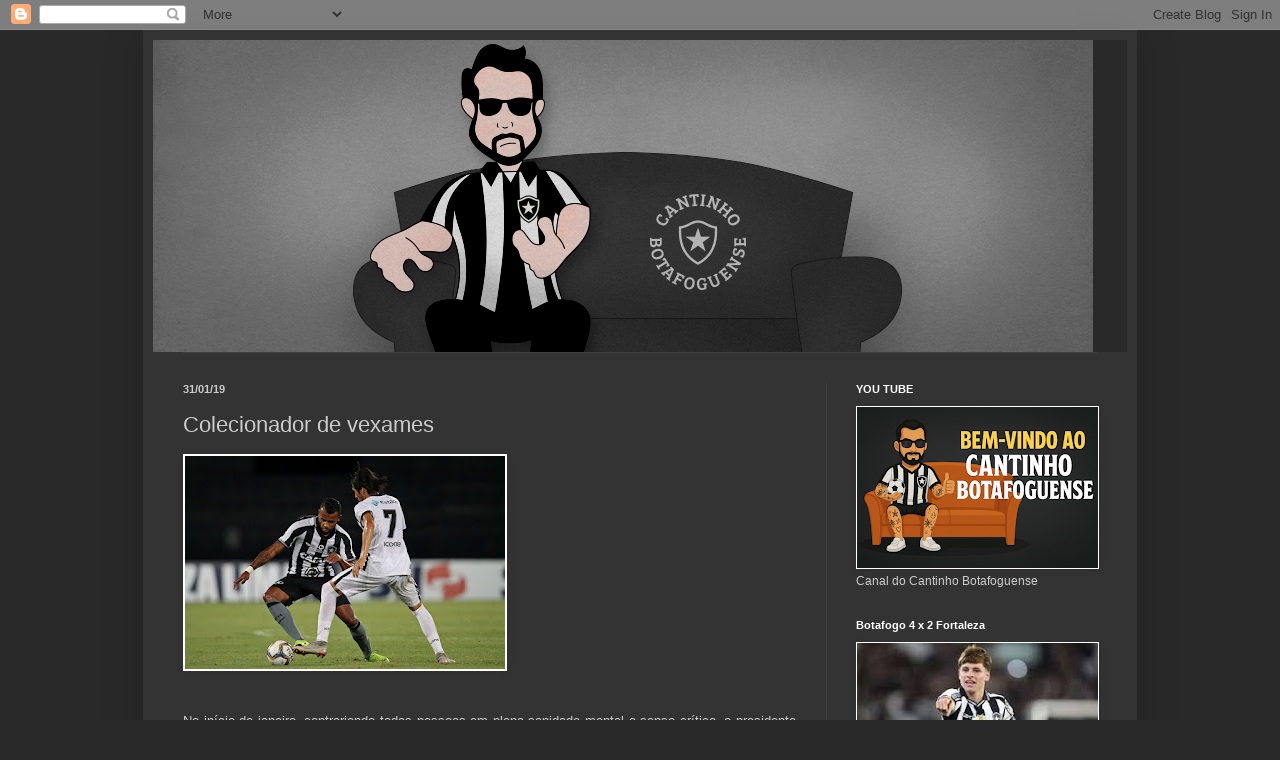

--- FILE ---
content_type: text/html; charset=UTF-8
request_url: http://www.cantinhobotafoguense.com/2019/01/colecionador-de-vexames.html
body_size: 24560
content:
<!DOCTYPE html>
<html class='v2' dir='ltr' lang='pt-BR' xmlns='http://www.w3.org/1999/xhtml' xmlns:b='http://www.google.com/2005/gml/b' xmlns:data='http://www.google.com/2005/gml/data' xmlns:expr='http://www.google.com/2005/gml/expr'>
<head>
<link href='https://www.blogger.com/static/v1/widgets/4128112664-css_bundle_v2.css' rel='stylesheet' type='text/css'/>
<meta content='width=1100' name='viewport'/>
<meta content='text/html; charset=UTF-8' http-equiv='Content-Type'/>
<meta content='blogger' name='generator'/>
<link href='http://www.cantinhobotafoguense.com/favicon.ico' rel='icon' type='image/x-icon'/>
<link href='http://www.cantinhobotafoguense.com/2019/01/colecionador-de-vexames.html' rel='canonical'/>
<link rel="alternate" type="application/atom+xml" title="Cantinho Botafoguense - Atom" href="http://www.cantinhobotafoguense.com/feeds/posts/default" />
<link rel="alternate" type="application/rss+xml" title="Cantinho Botafoguense - RSS" href="http://www.cantinhobotafoguense.com/feeds/posts/default?alt=rss" />
<link rel="service.post" type="application/atom+xml" title="Cantinho Botafoguense - Atom" href="https://www.blogger.com/feeds/7516699337890035916/posts/default" />

<link rel="alternate" type="application/atom+xml" title="Cantinho Botafoguense - Atom" href="http://www.cantinhobotafoguense.com/feeds/1267595791704205145/comments/default" />
<!--Can't find substitution for tag [blog.ieCssRetrofitLinks]-->
<link href='https://blogger.googleusercontent.com/img/b/R29vZ2xl/AVvXsEg3M7cmunTRDNvXF-aGOBCILI3adnCWW4FO4YymSHwxji3CMdatmXgp4y7Kup54NB4GM-7fkLUee-cu8J3uEWz9CtBKMf1N-GoDOEcE057mTnq1Nn_r1uQpm31ymJv-3ouVmDUo4VEKesM/s320/DyRjifVX4AEOxi1.jpg' rel='image_src'/>
<meta content='http://www.cantinhobotafoguense.com/2019/01/colecionador-de-vexames.html' property='og:url'/>
<meta content='Colecionador de vexames' property='og:title'/>
<meta content='    No início de janeiro, contrariando todas pessoas em plena sanidade mental e senso crítico, o presidente Nelson Mufarrej garantiu que o e...' property='og:description'/>
<meta content='https://blogger.googleusercontent.com/img/b/R29vZ2xl/AVvXsEg3M7cmunTRDNvXF-aGOBCILI3adnCWW4FO4YymSHwxji3CMdatmXgp4y7Kup54NB4GM-7fkLUee-cu8J3uEWz9CtBKMf1N-GoDOEcE057mTnq1Nn_r1uQpm31ymJv-3ouVmDUo4VEKesM/w1200-h630-p-k-no-nu/DyRjifVX4AEOxi1.jpg' property='og:image'/>
<title>Cantinho Botafoguense: Colecionador de vexames</title>
<style id='page-skin-1' type='text/css'><!--
/*
-----------------------------------------------
Blogger Template Style
Name:     Simple
Designer: Blogger
URL:      www.blogger.com
----------------------------------------------- */
/* Variable definitions
====================
<Variable name="keycolor" description="Main Color" type="color" default="#66bbdd"/>
<Group description="Page Text" selector="body">
<Variable name="body.font" description="Font" type="font"
default="normal normal 12px Arial, Tahoma, Helvetica, FreeSans, sans-serif"/>
<Variable name="body.text.color" description="Text Color" type="color" default="#222222"/>
</Group>
<Group description="Backgrounds" selector=".body-fauxcolumns-outer">
<Variable name="body.background.color" description="Outer Background" type="color" default="#66bbdd"/>
<Variable name="content.background.color" description="Main Background" type="color" default="#ffffff"/>
<Variable name="header.background.color" description="Header Background" type="color" default="transparent"/>
</Group>
<Group description="Links" selector=".main-outer">
<Variable name="link.color" description="Link Color" type="color" default="#2288bb"/>
<Variable name="link.visited.color" description="Visited Color" type="color" default="#888888"/>
<Variable name="link.hover.color" description="Hover Color" type="color" default="#33aaff"/>
</Group>
<Group description="Blog Title" selector=".header h1">
<Variable name="header.font" description="Font" type="font"
default="normal normal 60px Arial, Tahoma, Helvetica, FreeSans, sans-serif"/>
<Variable name="header.text.color" description="Title Color" type="color" default="#3399bb" />
</Group>
<Group description="Blog Description" selector=".header .description">
<Variable name="description.text.color" description="Description Color" type="color"
default="#777777" />
</Group>
<Group description="Tabs Text" selector=".tabs-inner .widget li a">
<Variable name="tabs.font" description="Font" type="font"
default="normal normal 14px Arial, Tahoma, Helvetica, FreeSans, sans-serif"/>
<Variable name="tabs.text.color" description="Text Color" type="color" default="#999999"/>
<Variable name="tabs.selected.text.color" description="Selected Color" type="color" default="#000000"/>
</Group>
<Group description="Tabs Background" selector=".tabs-outer .PageList">
<Variable name="tabs.background.color" description="Background Color" type="color" default="#f5f5f5"/>
<Variable name="tabs.selected.background.color" description="Selected Color" type="color" default="#eeeeee"/>
</Group>
<Group description="Post Title" selector="h3.post-title, .comments h4">
<Variable name="post.title.font" description="Font" type="font"
default="normal normal 22px Arial, Tahoma, Helvetica, FreeSans, sans-serif"/>
</Group>
<Group description="Date Header" selector=".date-header">
<Variable name="date.header.color" description="Text Color" type="color"
default="#cccccc"/>
<Variable name="date.header.background.color" description="Background Color" type="color"
default="transparent"/>
<Variable name="date.header.font" description="Text Font" type="font"
default="normal bold 11px Arial, Tahoma, Helvetica, FreeSans, sans-serif"/>
<Variable name="date.header.padding" description="Date Header Padding" type="string" default="inherit"/>
<Variable name="date.header.letterspacing" description="Date Header Letter Spacing" type="string" default="inherit"/>
<Variable name="date.header.margin" description="Date Header Margin" type="string" default="inherit"/>
</Group>
<Group description="Post Footer" selector=".post-footer">
<Variable name="post.footer.text.color" description="Text Color" type="color" default="#666666"/>
<Variable name="post.footer.background.color" description="Background Color" type="color"
default="#f9f9f9"/>
<Variable name="post.footer.border.color" description="Shadow Color" type="color" default="#eeeeee"/>
</Group>
<Group description="Gadgets" selector="h2">
<Variable name="widget.title.font" description="Title Font" type="font"
default="normal bold 11px Arial, Tahoma, Helvetica, FreeSans, sans-serif"/>
<Variable name="widget.title.text.color" description="Title Color" type="color" default="#000000"/>
<Variable name="widget.alternate.text.color" description="Alternate Color" type="color" default="#999999"/>
</Group>
<Group description="Images" selector=".main-inner">
<Variable name="image.background.color" description="Background Color" type="color" default="#ffffff"/>
<Variable name="image.border.color" description="Border Color" type="color" default="#eeeeee"/>
<Variable name="image.text.color" description="Caption Text Color" type="color" default="#cccccc"/>
</Group>
<Group description="Accents" selector=".content-inner">
<Variable name="body.rule.color" description="Separator Line Color" type="color" default="#eeeeee"/>
<Variable name="tabs.border.color" description="Tabs Border Color" type="color" default="#404040"/>
</Group>
<Variable name="body.background" description="Body Background" type="background"
color="#292929" default="$(color) none repeat scroll top left"/>
<Variable name="body.background.override" description="Body Background Override" type="string" default=""/>
<Variable name="body.background.gradient.cap" description="Body Gradient Cap" type="url"
default="url(https://resources.blogblog.com/blogblog/data/1kt/simple/gradients_light.png)"/>
<Variable name="body.background.gradient.tile" description="Body Gradient Tile" type="url"
default="url(https://resources.blogblog.com/blogblog/data/1kt/simple/body_gradient_tile_light.png)"/>
<Variable name="content.background.color.selector" description="Content Background Color Selector" type="string" default=".content-inner"/>
<Variable name="content.padding" description="Content Padding" type="length" default="10px" min="0" max="100px"/>
<Variable name="content.padding.horizontal" description="Content Horizontal Padding" type="length" default="10px" min="0" max="100px"/>
<Variable name="content.shadow.spread" description="Content Shadow Spread" type="length" default="40px" min="0" max="100px"/>
<Variable name="content.shadow.spread.webkit" description="Content Shadow Spread (WebKit)" type="length" default="5px" min="0" max="100px"/>
<Variable name="content.shadow.spread.ie" description="Content Shadow Spread (IE)" type="length" default="10px" min="0" max="100px"/>
<Variable name="main.border.width" description="Main Border Width" type="length" default="0" min="0" max="10px"/>
<Variable name="header.background.gradient" description="Header Gradient" type="url" default="none"/>
<Variable name="header.shadow.offset.left" description="Header Shadow Offset Left" type="length" default="-1px" min="-50px" max="50px"/>
<Variable name="header.shadow.offset.top" description="Header Shadow Offset Top" type="length" default="-1px" min="-50px" max="50px"/>
<Variable name="header.shadow.spread" description="Header Shadow Spread" type="length" default="1px" min="0" max="100px"/>
<Variable name="header.padding" description="Header Padding" type="length" default="30px" min="0" max="100px"/>
<Variable name="header.border.size" description="Header Border Size" type="length" default="1px" min="0" max="10px"/>
<Variable name="header.bottom.border.size" description="Header Bottom Border Size" type="length" default="1px" min="0" max="10px"/>
<Variable name="header.border.horizontalsize" description="Header Horizontal Border Size" type="length" default="0" min="0" max="10px"/>
<Variable name="description.text.size" description="Description Text Size" type="string" default="140%"/>
<Variable name="tabs.margin.top" description="Tabs Margin Top" type="length" default="0" min="0" max="100px"/>
<Variable name="tabs.margin.side" description="Tabs Side Margin" type="length" default="30px" min="0" max="100px"/>
<Variable name="tabs.background.gradient" description="Tabs Background Gradient" type="url"
default="url(https://resources.blogblog.com/blogblog/data/1kt/simple/gradients_light.png)"/>
<Variable name="tabs.border.width" description="Tabs Border Width" type="length" default="1px" min="0" max="10px"/>
<Variable name="tabs.bevel.border.width" description="Tabs Bevel Border Width" type="length" default="1px" min="0" max="10px"/>
<Variable name="post.margin.bottom" description="Post Bottom Margin" type="length" default="25px" min="0" max="100px"/>
<Variable name="image.border.small.size" description="Image Border Small Size" type="length" default="2px" min="0" max="10px"/>
<Variable name="image.border.large.size" description="Image Border Large Size" type="length" default="5px" min="0" max="10px"/>
<Variable name="page.width.selector" description="Page Width Selector" type="string" default=".region-inner"/>
<Variable name="page.width" description="Page Width" type="string" default="auto"/>
<Variable name="main.section.margin" description="Main Section Margin" type="length" default="15px" min="0" max="100px"/>
<Variable name="main.padding" description="Main Padding" type="length" default="15px" min="0" max="100px"/>
<Variable name="main.padding.top" description="Main Padding Top" type="length" default="30px" min="0" max="100px"/>
<Variable name="main.padding.bottom" description="Main Padding Bottom" type="length" default="30px" min="0" max="100px"/>
<Variable name="paging.background"
color="#333333"
description="Background of blog paging area" type="background"
default="transparent none no-repeat scroll top center"/>
<Variable name="footer.bevel" description="Bevel border length of footer" type="length" default="0" min="0" max="10px"/>
<Variable name="mobile.background.overlay" description="Mobile Background Overlay" type="string"
default="transparent none repeat scroll top left"/>
<Variable name="mobile.background.size" description="Mobile Background Size" type="string" default="auto"/>
<Variable name="mobile.button.color" description="Mobile Button Color" type="color" default="#ffffff" />
<Variable name="startSide" description="Side where text starts in blog language" type="automatic" default="left"/>
<Variable name="endSide" description="Side where text ends in blog language" type="automatic" default="right"/>
*/
/* Content
----------------------------------------------- */
body {
font: normal normal 12px Arial, Tahoma, Helvetica, FreeSans, sans-serif;
color: #cccccc;
background: #292929 none repeat scroll top left;
padding: 0 40px 40px 40px;
}
html body .region-inner {
min-width: 0;
max-width: 100%;
width: auto;
}
h2 {
font-size: 22px;
}
a:link {
text-decoration:none;
color: #00d6dd;
}
a:visited {
text-decoration:none;
color: #00cccb;
}
a:hover {
text-decoration:underline;
color: #00cccb;
}
.body-fauxcolumn-outer .fauxcolumn-inner {
background: transparent none repeat scroll top left;
_background-image: none;
}
.body-fauxcolumn-outer .cap-top {
position: absolute;
z-index: 1;
height: 400px;
width: 100%;
}
.body-fauxcolumn-outer .cap-top .cap-left {
width: 100%;
background: transparent none repeat-x scroll top left;
_background-image: none;
}
.content-outer {
-moz-box-shadow: 0 0 40px rgba(0, 0, 0, .15);
-webkit-box-shadow: 0 0 5px rgba(0, 0, 0, .15);
-goog-ms-box-shadow: 0 0 10px #333333;
box-shadow: 0 0 40px rgba(0, 0, 0, .15);
margin-bottom: 1px;
}
.content-inner {
padding: 10px 10px;
}
.content-inner {
background-color: #333333;
}
/* Header
----------------------------------------------- */
.header-outer {
background: #292929 none repeat-x scroll 0 -400px;
_background-image: none;
}
.Header h1 {
font: normal normal 60px Arial, Tahoma, Helvetica, FreeSans, sans-serif;
color: #ffffff;
text-shadow: -1px -1px 1px rgba(0, 0, 0, .2);
}
.Header h1 a {
color: #ffffff;
}
.Header .description {
font-size: 140%;
color: #aaaaaa;
}
.header-inner .Header .titlewrapper {
padding: 22px 30px;
}
.header-inner .Header .descriptionwrapper {
padding: 0 30px;
}
/* Tabs
----------------------------------------------- */
.tabs-inner .section:first-child {
border-top: 1px solid #404040;
}
.tabs-inner .section:first-child ul {
margin-top: -1px;
border-top: 1px solid #404040;
border-left: 0 solid #404040;
border-right: 0 solid #404040;
}
.tabs-inner .widget ul {
background: #222222 none repeat-x scroll 0 -800px;
_background-image: none;
border-bottom: 1px solid #404040;
margin-top: 0;
margin-left: -30px;
margin-right: -30px;
}
.tabs-inner .widget li a {
display: inline-block;
padding: .6em 1em;
font: normal normal 14px Arial, Tahoma, Helvetica, FreeSans, sans-serif;
color: #999999;
border-left: 1px solid #333333;
border-right: 0 solid #404040;
}
.tabs-inner .widget li:first-child a {
border-left: none;
}
.tabs-inner .widget li.selected a, .tabs-inner .widget li a:hover {
color: #ffffff;
background-color: #000000;
text-decoration: none;
}
/* Columns
----------------------------------------------- */
.main-outer {
border-top: 0 solid #404040;
}
.fauxcolumn-left-outer .fauxcolumn-inner {
border-right: 1px solid #404040;
}
.fauxcolumn-right-outer .fauxcolumn-inner {
border-left: 1px solid #404040;
}
/* Headings
----------------------------------------------- */
div.widget > h2,
div.widget h2.title {
margin: 0 0 1em 0;
font: normal bold 11px Arial, Tahoma, Helvetica, FreeSans, sans-serif;
color: #ffffff;
}
/* Widgets
----------------------------------------------- */
.widget .zippy {
color: #999999;
text-shadow: 2px 2px 1px rgba(0, 0, 0, .1);
}
.widget .popular-posts ul {
list-style: none;
}
/* Posts
----------------------------------------------- */
h2.date-header {
font: normal bold 11px Arial, Tahoma, Helvetica, FreeSans, sans-serif;
}
.date-header span {
background-color: rgba(0,0,0,0);
color: #cccccc;
padding: inherit;
letter-spacing: inherit;
margin: inherit;
}
.main-inner {
padding-top: 30px;
padding-bottom: 30px;
}
.main-inner .column-center-inner {
padding: 0 15px;
}
.main-inner .column-center-inner .section {
margin: 0 15px;
}
.post {
margin: 0 0 25px 0;
}
h3.post-title, .comments h4 {
font: normal normal 22px Arial, Tahoma, Helvetica, FreeSans, sans-serif;
margin: .75em 0 0;
}
.post-body {
font-size: 110%;
line-height: 1.4;
position: relative;
}
.post-body img, .post-body .tr-caption-container, .Profile img, .Image img,
.BlogList .item-thumbnail img {
padding: 0;
background: #ffffff;
border: 1px solid #ffffff;
-moz-box-shadow: 1px 1px 5px rgba(0, 0, 0, .1);
-webkit-box-shadow: 1px 1px 5px rgba(0, 0, 0, .1);
box-shadow: 1px 1px 5px rgba(0, 0, 0, .1);
}
.post-body img, .post-body .tr-caption-container {
padding: 1px;
}
.post-body .tr-caption-container {
color: #cccccc;
}
.post-body .tr-caption-container img {
padding: 0;
background: transparent;
border: none;
-moz-box-shadow: 0 0 0 rgba(0, 0, 0, .1);
-webkit-box-shadow: 0 0 0 rgba(0, 0, 0, .1);
box-shadow: 0 0 0 rgba(0, 0, 0, .1);
}
.post-header {
margin: 0 0 1.5em;
line-height: 1.6;
font-size: 90%;
}
.post-footer {
margin: 20px -2px 0;
padding: 5px 10px;
color: #888888;
background-color: #303030;
border-bottom: 1px solid #444444;
line-height: 1.6;
font-size: 90%;
}
#comments .comment-author {
padding-top: 1.5em;
border-top: 1px solid #404040;
background-position: 0 1.5em;
}
#comments .comment-author:first-child {
padding-top: 0;
border-top: none;
}
.avatar-image-container {
margin: .2em 0 0;
}
#comments .avatar-image-container img {
border: 1px solid #ffffff;
}
/* Comments
----------------------------------------------- */
.comments .comments-content .icon.blog-author {
background-repeat: no-repeat;
background-image: url([data-uri]);
}
.comments .comments-content .loadmore a {
border-top: 1px solid #999999;
border-bottom: 1px solid #999999;
}
.comments .comment-thread.inline-thread {
background-color: #303030;
}
.comments .continue {
border-top: 2px solid #999999;
}
/* Accents
---------------------------------------------- */
.section-columns td.columns-cell {
border-left: 1px solid #404040;
}
.blog-pager {
background: transparent none no-repeat scroll top center;
}
.blog-pager-older-link, .home-link,
.blog-pager-newer-link {
background-color: #333333;
padding: 5px;
}
.footer-outer {
border-top: 0 dashed #bbbbbb;
}
/* Mobile
----------------------------------------------- */
body.mobile  {
background-size: auto;
}
.mobile .body-fauxcolumn-outer {
background: transparent none repeat scroll top left;
}
.mobile .body-fauxcolumn-outer .cap-top {
background-size: 100% auto;
}
.mobile .content-outer {
-webkit-box-shadow: 0 0 3px rgba(0, 0, 0, .15);
box-shadow: 0 0 3px rgba(0, 0, 0, .15);
}
.mobile .tabs-inner .widget ul {
margin-left: 0;
margin-right: 0;
}
.mobile .post {
margin: 0;
}
.mobile .main-inner .column-center-inner .section {
margin: 0;
}
.mobile .date-header span {
padding: 0.1em 10px;
margin: 0 -10px;
}
.mobile h3.post-title {
margin: 0;
}
.mobile .blog-pager {
background: transparent none no-repeat scroll top center;
}
.mobile .footer-outer {
border-top: none;
}
.mobile .main-inner, .mobile .footer-inner {
background-color: #333333;
}
.mobile-index-contents {
color: #cccccc;
}
.mobile-link-button {
background-color: #00d6dd;
}
.mobile-link-button a:link, .mobile-link-button a:visited {
color: #aaaaaa;
}
.mobile .tabs-inner .section:first-child {
border-top: none;
}
.mobile .tabs-inner .PageList .widget-content {
background-color: #000000;
color: #ffffff;
border-top: 1px solid #404040;
border-bottom: 1px solid #404040;
}
.mobile .tabs-inner .PageList .widget-content .pagelist-arrow {
border-left: 1px solid #404040;
}

--></style>
<style id='template-skin-1' type='text/css'><!--
body {
min-width: 994px;
}
.content-outer, .content-fauxcolumn-outer, .region-inner {
min-width: 994px;
max-width: 994px;
_width: 994px;
}
.main-inner .columns {
padding-left: 0px;
padding-right: 301px;
}
.main-inner .fauxcolumn-center-outer {
left: 0px;
right: 301px;
/* IE6 does not respect left and right together */
_width: expression(this.parentNode.offsetWidth -
parseInt("0px") -
parseInt("301px") + 'px');
}
.main-inner .fauxcolumn-left-outer {
width: 0px;
}
.main-inner .fauxcolumn-right-outer {
width: 301px;
}
.main-inner .column-left-outer {
width: 0px;
right: 100%;
margin-left: -0px;
}
.main-inner .column-right-outer {
width: 301px;
margin-right: -301px;
}
#layout {
min-width: 0;
}
#layout .content-outer {
min-width: 0;
width: 800px;
}
#layout .region-inner {
min-width: 0;
width: auto;
}
body#layout div.add_widget {
padding: 8px;
}
body#layout div.add_widget a {
margin-left: 32px;
}
--></style>
<link href='https://www.blogger.com/dyn-css/authorization.css?targetBlogID=7516699337890035916&amp;zx=24371f78-caf4-460e-83d3-a260da6fa870' media='none' onload='if(media!=&#39;all&#39;)media=&#39;all&#39;' rel='stylesheet'/><noscript><link href='https://www.blogger.com/dyn-css/authorization.css?targetBlogID=7516699337890035916&amp;zx=24371f78-caf4-460e-83d3-a260da6fa870' rel='stylesheet'/></noscript>
<meta name='google-adsense-platform-account' content='ca-host-pub-1556223355139109'/>
<meta name='google-adsense-platform-domain' content='blogspot.com'/>

<script async src="https://pagead2.googlesyndication.com/pagead/js/adsbygoogle.js?client=ca-pub-1175490917712633&host=ca-host-pub-1556223355139109" crossorigin="anonymous"></script>

<!-- data-ad-client=ca-pub-1175490917712633 -->

</head>
<body class='loading'>
<div class='navbar section' id='navbar' name='Navbar'><div class='widget Navbar' data-version='1' id='Navbar1'><script type="text/javascript">
    function setAttributeOnload(object, attribute, val) {
      if(window.addEventListener) {
        window.addEventListener('load',
          function(){ object[attribute] = val; }, false);
      } else {
        window.attachEvent('onload', function(){ object[attribute] = val; });
      }
    }
  </script>
<div id="navbar-iframe-container"></div>
<script type="text/javascript" src="https://apis.google.com/js/platform.js"></script>
<script type="text/javascript">
      gapi.load("gapi.iframes:gapi.iframes.style.bubble", function() {
        if (gapi.iframes && gapi.iframes.getContext) {
          gapi.iframes.getContext().openChild({
              url: 'https://www.blogger.com/navbar/7516699337890035916?po\x3d1267595791704205145\x26origin\x3dhttp://www.cantinhobotafoguense.com',
              where: document.getElementById("navbar-iframe-container"),
              id: "navbar-iframe"
          });
        }
      });
    </script><script type="text/javascript">
(function() {
var script = document.createElement('script');
script.type = 'text/javascript';
script.src = '//pagead2.googlesyndication.com/pagead/js/google_top_exp.js';
var head = document.getElementsByTagName('head')[0];
if (head) {
head.appendChild(script);
}})();
</script>
</div></div>
<div class='body-fauxcolumns'>
<div class='fauxcolumn-outer body-fauxcolumn-outer'>
<div class='cap-top'>
<div class='cap-left'></div>
<div class='cap-right'></div>
</div>
<div class='fauxborder-left'>
<div class='fauxborder-right'></div>
<div class='fauxcolumn-inner'>
</div>
</div>
<div class='cap-bottom'>
<div class='cap-left'></div>
<div class='cap-right'></div>
</div>
</div>
</div>
<div class='content'>
<div class='content-fauxcolumns'>
<div class='fauxcolumn-outer content-fauxcolumn-outer'>
<div class='cap-top'>
<div class='cap-left'></div>
<div class='cap-right'></div>
</div>
<div class='fauxborder-left'>
<div class='fauxborder-right'></div>
<div class='fauxcolumn-inner'>
</div>
</div>
<div class='cap-bottom'>
<div class='cap-left'></div>
<div class='cap-right'></div>
</div>
</div>
</div>
<div class='content-outer'>
<div class='content-cap-top cap-top'>
<div class='cap-left'></div>
<div class='cap-right'></div>
</div>
<div class='fauxborder-left content-fauxborder-left'>
<div class='fauxborder-right content-fauxborder-right'></div>
<div class='content-inner'>
<header>
<div class='header-outer'>
<div class='header-cap-top cap-top'>
<div class='cap-left'></div>
<div class='cap-right'></div>
</div>
<div class='fauxborder-left header-fauxborder-left'>
<div class='fauxborder-right header-fauxborder-right'></div>
<div class='region-inner header-inner'>
<div class='header section' id='header' name='Cabeçalho'><div class='widget Header' data-version='1' id='Header1'>
<div id='header-inner'>
<a href='http://www.cantinhobotafoguense.com/' style='display: block'>
<img alt='Cantinho Botafoguense' height='312px; ' id='Header1_headerimg' src='https://blogger.googleusercontent.com/img/b/R29vZ2xl/AVvXsEi89C5Gqjrfogd7OKjAvYG4CZcWXzA8rsN1oM_ivjgKarWotTsq432JBU54dKDGZ8eKwytjLSnlluxRfBR_rOR074gO-35Y6MRXnN-FJDkn_dBg-XbJziCEaoL2Q2eM0GPhJ3T0jtFfIFw/s940/00.png' style='display: block' width='940px; '/>
</a>
</div>
</div></div>
</div>
</div>
<div class='header-cap-bottom cap-bottom'>
<div class='cap-left'></div>
<div class='cap-right'></div>
</div>
</div>
</header>
<div class='tabs-outer'>
<div class='tabs-cap-top cap-top'>
<div class='cap-left'></div>
<div class='cap-right'></div>
</div>
<div class='fauxborder-left tabs-fauxborder-left'>
<div class='fauxborder-right tabs-fauxborder-right'></div>
<div class='region-inner tabs-inner'>
<div class='tabs no-items section' id='crosscol' name='Entre colunas'></div>
<div class='tabs no-items section' id='crosscol-overflow' name='Cross-Column 2'></div>
</div>
</div>
<div class='tabs-cap-bottom cap-bottom'>
<div class='cap-left'></div>
<div class='cap-right'></div>
</div>
</div>
<div class='main-outer'>
<div class='main-cap-top cap-top'>
<div class='cap-left'></div>
<div class='cap-right'></div>
</div>
<div class='fauxborder-left main-fauxborder-left'>
<div class='fauxborder-right main-fauxborder-right'></div>
<div class='region-inner main-inner'>
<div class='columns fauxcolumns'>
<div class='fauxcolumn-outer fauxcolumn-center-outer'>
<div class='cap-top'>
<div class='cap-left'></div>
<div class='cap-right'></div>
</div>
<div class='fauxborder-left'>
<div class='fauxborder-right'></div>
<div class='fauxcolumn-inner'>
</div>
</div>
<div class='cap-bottom'>
<div class='cap-left'></div>
<div class='cap-right'></div>
</div>
</div>
<div class='fauxcolumn-outer fauxcolumn-left-outer'>
<div class='cap-top'>
<div class='cap-left'></div>
<div class='cap-right'></div>
</div>
<div class='fauxborder-left'>
<div class='fauxborder-right'></div>
<div class='fauxcolumn-inner'>
</div>
</div>
<div class='cap-bottom'>
<div class='cap-left'></div>
<div class='cap-right'></div>
</div>
</div>
<div class='fauxcolumn-outer fauxcolumn-right-outer'>
<div class='cap-top'>
<div class='cap-left'></div>
<div class='cap-right'></div>
</div>
<div class='fauxborder-left'>
<div class='fauxborder-right'></div>
<div class='fauxcolumn-inner'>
</div>
</div>
<div class='cap-bottom'>
<div class='cap-left'></div>
<div class='cap-right'></div>
</div>
</div>
<!-- corrects IE6 width calculation -->
<div class='columns-inner'>
<div class='column-center-outer'>
<div class='column-center-inner'>
<div class='main section' id='main' name='Principal'><div class='widget Blog' data-version='1' id='Blog1'>
<div class='blog-posts hfeed'>

          <div class="date-outer">
        
<h2 class='date-header'><span>31/01/19</span></h2>

          <div class="date-posts">
        
<div class='post-outer'>
<div class='post hentry uncustomized-post-template' itemprop='blogPost' itemscope='itemscope' itemtype='http://schema.org/BlogPosting'>
<meta content='https://blogger.googleusercontent.com/img/b/R29vZ2xl/AVvXsEg3M7cmunTRDNvXF-aGOBCILI3adnCWW4FO4YymSHwxji3CMdatmXgp4y7Kup54NB4GM-7fkLUee-cu8J3uEWz9CtBKMf1N-GoDOEcE057mTnq1Nn_r1uQpm31ymJv-3ouVmDUo4VEKesM/s320/DyRjifVX4AEOxi1.jpg' itemprop='image_url'/>
<meta content='7516699337890035916' itemprop='blogId'/>
<meta content='1267595791704205145' itemprop='postId'/>
<a name='1267595791704205145'></a>
<h3 class='post-title entry-title' itemprop='name'>
Colecionador de vexames
</h3>
<div class='post-header'>
<div class='post-header-line-1'></div>
</div>
<div class='post-body entry-content' id='post-body-1267595791704205145' itemprop='description articleBody'>
<a href="https://blogger.googleusercontent.com/img/b/R29vZ2xl/AVvXsEg3M7cmunTRDNvXF-aGOBCILI3adnCWW4FO4YymSHwxji3CMdatmXgp4y7Kup54NB4GM-7fkLUee-cu8J3uEWz9CtBKMf1N-GoDOEcE057mTnq1Nn_r1uQpm31ymJv-3ouVmDUo4VEKesM/s1600/DyRjifVX4AEOxi1.jpg" imageanchor="1"><img border="0" height="213" src="https://blogger.googleusercontent.com/img/b/R29vZ2xl/AVvXsEg3M7cmunTRDNvXF-aGOBCILI3adnCWW4FO4YymSHwxji3CMdatmXgp4y7Kup54NB4GM-7fkLUee-cu8J3uEWz9CtBKMf1N-GoDOEcE057mTnq1Nn_r1uQpm31ymJv-3ouVmDUo4VEKesM/s320/DyRjifVX4AEOxi1.jpg" width="320" /></a><br />
<br />
<br />
<div style="text-align: justify;">
No início de janeiro, contrariando todas pessoas em plena sanidade mental e senso crítico, o presidente Nelson Mufarrej garantiu que o elenco botafoguense estava fechado e pronto para disputar todos títulos.</div>
<div style="text-align: justify;">
<br /></div>
<div style="text-align: justify;">
Bom, só se for na patética Mufarrejlândia, né?</div>
<div style="text-align: justify;">
<br /></div>
<div style="text-align: justify;">
O que vimos nas primeiras rodadas do fraquíssimo campeonato carioca não passa de cenas e situações lamentáveis de um arremedo de time que, hoje em dia, infelizmente veste uma camisa tão pesada e significativa para o futebol mundial. Um bando que, dentro de campo, apenas representa o que a sua diretoria é fora dele: Medíocre.</div>
<div style="text-align: justify;">
<br /></div>
<div style="text-align: justify;">
E só para manter a incrível média de 2019, o Botafogo entrou em campo nesta quinta-feira praticamente eliminado da Taça Guanabara e terminou a noite oficialmente fora da disputa. Isso, graças a um incrível 0 a 1, em pleno Nilton Santos, para o...</div>
<div style="text-align: justify;">
...Resende.</div>
<div style="text-align: justify;">
<br /></div>
<div style="text-align: justify;">
Ah, nem surpreende mais, afinal, o Resende apenas fez o que Cabofriense e Bangu (este, com um pouco menos de eficiência) fizeram: Foram melhores, não se amedrontaram e somaram pontos contra o outrora gigante Botafogo.</div>
<div style="text-align: justify;">
<br /></div>
<div style="text-align: justify;">
Quatro jogos, três rodadas e um único empate. Em todos confrontos, um futebol sofrível de um time risível e ainda por cima pessimamente treinado.</div>
<div style="text-align: justify;">
<br /></div>
<div style="text-align: justify;">
Mas ainda bem que o Nelson Mufarrej garantiu que disputaremos todos os títulos.&nbsp;</div>
<div style="text-align: justify;">
<br /></div>
<div style="text-align: justify;">
Ufa! Ainda há esperança!</div>
<div style="text-align: justify;">
<br /></div>
<div style="text-align: justify;">
Papai Noel e Coelhinho da Páscoa também existem.</div>
<div style="text-align: justify;">
<br /></div>
<div style="text-align: justify;">
Pobre, Botafogo...</div>
<div style="text-align: justify;">
<br /></div>
<div style="text-align: justify;">
<br /></div>
<div style="text-align: justify;">
<b><span style="font-size: large;">SAUDAÇÕES ALVINEGRAS!!!</span></b></div>
<div style="text-align: justify;">
<b><span style="font-size: large;"><br /></span></b></div>
<div style="text-align: justify;">
<b><span style="color: #666666; font-size: large;">Botafogo 0 x 1 Resende</span></b></div>
<div style="text-align: justify;">
<br /></div>
<div style="text-align: justify;">
1- Gatito: Sem culpa no gol - 5,0</div>
<div style="text-align: justify;">
<br /></div>
<div style="text-align: justify;">
2- Marcinho: Completamente perdido - 2,5</div>
<div style="text-align: justify;">
<br /></div>
<div style="text-align: justify;">
3- Marcelo: Começou bem, buscando ajuda. Terminou um pouco nervoso - 4,5</div>
<div style="text-align: justify;">
<br /></div>
<div style="text-align: justify;">
4- Gabriel: Mais seguro que o companheiro de setor - 5,0</div>
<div style="text-align: justify;">
<br /></div>
<div style="text-align: justify;">
5- Jean: Só serve para marcar. Com a bola nos pés é fraco - 4,5</div>
<div style="text-align: justify;">
<br /></div>
<div style="text-align: justify;">
6- Gilson: Esse só é escalado porque o seu empresário molha o bolso de muita gente em GS... - 2,5</div>
<div style="text-align: justify;">
<br /></div>
<div style="text-align: justify;">
7- Alan Santos: Quem foi o gênio que descobriu esse novo Rodrigo Lindoso? - 3,0</div>
<div style="text-align: justify;">
<br /></div>
<div style="text-align: justify;">
8- Alex Santana: Não é ruim, mas definitivamente não sabe jogar tão adiantado e na criação - 4,5</div>
<div style="text-align: justify;">
<br /></div>
<div style="text-align: justify;">
9- Kieza: Um saco de merda com uma camisa 9 do Botafogo - 1,5</div>
<div style="text-align: justify;">
<br /></div>
<div style="text-align: justify;">
10- Luiz Fernando: Cisca-cisca morcegão. Chupa-sangue para caramba (apesar de ter certo talento) - 4,5</div>
<div style="text-align: justify;">
<br /></div>
<div style="text-align: justify;">
11- Erik: Aos trancos e barrancos, mesmo afobado, o único que pode tirar algo minimamente aceitável da cartola - 5,0</div>
<div style="text-align: justify;">
<br /></div>
<div style="text-align: justify;">
12- Ferrareis: Foi - apenas - menos ridículo que o Alan Santos. Fraco - 4,5</div>
<div style="text-align: justify;">
<br /></div>
<div style="text-align: justify;">
13- Wenderson: Com o time todo desarrumado, pouco conseguiu fazer - 4,5</div>
<div style="text-align: justify;">
<br /></div>
<div style="text-align: justify;">
14- Leandro Carvalho: O craque que muita gente se empolgou...certamente, para quem já aceita o fato do Botafogo hoje estar do mesmo tamanho do Ceará... - 4,0</div>
<div style="text-align: justify;">
<br /></div>
<div style="text-align: justify;">
Zé Roberto: Paneleiro, fraco, sem fibra - 2,0</div>
<div style='clear: both;'></div>
</div>
<div class='post-footer'>
<div class='post-footer-line post-footer-line-1'>
<span class='post-author vcard'>
By
<span class='fn' itemprop='author' itemscope='itemscope' itemtype='http://schema.org/Person'>
<meta content='https://www.blogger.com/profile/13300904749678641515' itemprop='url'/>
<a class='g-profile' href='https://www.blogger.com/profile/13300904749678641515' rel='author' title='author profile'>
<span itemprop='name'>Rodrigo Federman</span>
</a>
</span>
</span>
<span class='post-timestamp'>
às
<meta content='http://www.cantinhobotafoguense.com/2019/01/colecionador-de-vexames.html' itemprop='url'/>
<a class='timestamp-link' href='http://www.cantinhobotafoguense.com/2019/01/colecionador-de-vexames.html' rel='bookmark' title='permanent link'><abbr class='published' itemprop='datePublished' title='2019-01-31T22:16:00-02:00'>31.1.19</abbr></a>
</span>
<span class='post-comment-link'>
</span>
<span class='post-icons'>
<span class='item-action'>
<a href='https://www.blogger.com/email-post/7516699337890035916/1267595791704205145' title='Enviar esta postagem'>
<img alt='' class='icon-action' height='13' src='https://resources.blogblog.com/img/icon18_email.gif' width='18'/>
</a>
</span>
<span class='item-control blog-admin pid-1825778677'>
<a href='https://www.blogger.com/post-edit.g?blogID=7516699337890035916&postID=1267595791704205145&from=pencil' title='Editar postagem'>
<img alt='' class='icon-action' height='18' src='https://resources.blogblog.com/img/icon18_edit_allbkg.gif' width='18'/>
</a>
</span>
</span>
<div class='post-share-buttons goog-inline-block'>
<a class='goog-inline-block share-button sb-email' href='https://www.blogger.com/share-post.g?blogID=7516699337890035916&postID=1267595791704205145&target=email' target='_blank' title='Enviar por e-mail'><span class='share-button-link-text'>Enviar por e-mail</span></a><a class='goog-inline-block share-button sb-blog' href='https://www.blogger.com/share-post.g?blogID=7516699337890035916&postID=1267595791704205145&target=blog' onclick='window.open(this.href, "_blank", "height=270,width=475"); return false;' target='_blank' title='Postar no blog!'><span class='share-button-link-text'>Postar no blog!</span></a><a class='goog-inline-block share-button sb-twitter' href='https://www.blogger.com/share-post.g?blogID=7516699337890035916&postID=1267595791704205145&target=twitter' target='_blank' title='Compartilhar no X'><span class='share-button-link-text'>Compartilhar no X</span></a><a class='goog-inline-block share-button sb-facebook' href='https://www.blogger.com/share-post.g?blogID=7516699337890035916&postID=1267595791704205145&target=facebook' onclick='window.open(this.href, "_blank", "height=430,width=640"); return false;' target='_blank' title='Compartilhar no Facebook'><span class='share-button-link-text'>Compartilhar no Facebook</span></a><a class='goog-inline-block share-button sb-pinterest' href='https://www.blogger.com/share-post.g?blogID=7516699337890035916&postID=1267595791704205145&target=pinterest' target='_blank' title='Compartilhar com o Pinterest'><span class='share-button-link-text'>Compartilhar com o Pinterest</span></a>
</div>
</div>
<div class='post-footer-line post-footer-line-2'>
<span class='post-labels'>
</span>
</div>
<div class='post-footer-line post-footer-line-3'>
<span class='post-location'>
</span>
</div>
</div>
</div>
<div class='comments' id='comments'>
<a name='comments'></a>
<h4>37 comentários:</h4>
<div id='Blog1_comments-block-wrapper'>
<dl class='avatar-comment-indent' id='comments-block'>
<dt class='comment-author ' id='c5282408361624428310'>
<a name='c5282408361624428310'></a>
<div class="avatar-image-container avatar-stock"><span dir="ltr"><img src="//resources.blogblog.com/img/blank.gif" width="35" height="35" alt="" title="An&ocirc;nimo">

</span></div>
Anônimo
disse...
</dt>
<dd class='comment-body' id='Blog1_cmt-5282408361624428310'>
<p>
Inacreditável.<br /><br />O time do Botafogo é uma merda, todos sabem disso. O que não dá pra entender é ver uma torcida ser tão sacaneada, maltratada, vilipendiada e nada acontece.<br />O time é um amontoado, um bando em campo. ninguém sabe o que fazer com a bola.<br />Era preciso chegar um &quot;Marciano em um disco voador&quot; e mostrar pra essas bichas que vestem a camisa do Botafogo onde fica a trave do adversário. O que essas bichinhas trocam de passes laterais e pra trás, é uma grandeza. O terinador fica ali na beira do campo impassível sem esboçar nenhuma reação.<br />Vou repetir, o time é fraco e indolente. É preciso fazer uma faxina geral a começar por esta diretória de velhos broxas e sugadores do dinheiro do clube.<br /><br />Time de bichas, e pior bichinhas pobres. <br /><br />Patinhas.
</p>
</dd>
<dd class='comment-footer'>
<span class='comment-timestamp'>
<a href='http://www.cantinhobotafoguense.com/2019/01/colecionador-de-vexames.html?showComment=1548980947851#c5282408361624428310' title='comment permalink'>
31/1/19
</a>
<span class='item-control blog-admin pid-671430539'>
<a class='comment-delete' href='https://www.blogger.com/comment/delete/7516699337890035916/5282408361624428310' title='Excluir comentário'>
<img src='https://resources.blogblog.com/img/icon_delete13.gif'/>
</a>
</span>
</span>
</dd>
<dt class='comment-author blog-author' id='c3481049293729446701'>
<a name='c3481049293729446701'></a>
<div class="avatar-image-container vcard"><span dir="ltr"><a href="https://www.blogger.com/profile/13300904749678641515" target="" rel="nofollow" onclick="" class="avatar-hovercard" id="av-3481049293729446701-13300904749678641515"><img src="https://resources.blogblog.com/img/blank.gif" width="35" height="35" class="delayLoad" style="display: none;" longdesc="//blogger.googleusercontent.com/img/b/R29vZ2xl/AVvXsEjvY6jQAtNGhGnc6Vuwjw0S0ncC78CBz_0Eza-OAvp7T12_3b-pN6n6ww1zVBpIoKqtS6bWKausvk4vzmArhJP97z9ZQ3L3Nna3J5HJKWoiAlzpnZaHgjyIugxdy2VZxA/s45-c/CB_Avatar_1.png" alt="" title="Rodrigo Federman">

<noscript><img src="//blogger.googleusercontent.com/img/b/R29vZ2xl/AVvXsEjvY6jQAtNGhGnc6Vuwjw0S0ncC78CBz_0Eza-OAvp7T12_3b-pN6n6ww1zVBpIoKqtS6bWKausvk4vzmArhJP97z9ZQ3L3Nna3J5HJKWoiAlzpnZaHgjyIugxdy2VZxA/s45-c/CB_Avatar_1.png" width="35" height="35" class="photo" alt=""></noscript></a></span></div>
<a href='https://www.blogger.com/profile/13300904749678641515' rel='nofollow'>Rodrigo Federman</a>
disse...
</dt>
<dd class='comment-body' id='Blog1_cmt-3481049293729446701'>
<p>
Patinhas, caro amigo, grande merda é elogio! Para eles, a torcida que se foda! Estamos diante do início do fim do Botafogo!<br />Abs e SA!!!
</p>
</dd>
<dd class='comment-footer'>
<span class='comment-timestamp'>
<a href='http://www.cantinhobotafoguense.com/2019/01/colecionador-de-vexames.html?showComment=1548981034348#c3481049293729446701' title='comment permalink'>
31/1/19
</a>
<span class='item-control blog-admin pid-1825778677'>
<a class='comment-delete' href='https://www.blogger.com/comment/delete/7516699337890035916/3481049293729446701' title='Excluir comentário'>
<img src='https://resources.blogblog.com/img/icon_delete13.gif'/>
</a>
</span>
</span>
</dd>
<dt class='comment-author ' id='c9044745401586350420'>
<a name='c9044745401586350420'></a>
<div class="avatar-image-container avatar-stock"><span dir="ltr"><a href="https://www.blogger.com/profile/06120595291832615345" target="" rel="nofollow" onclick="" class="avatar-hovercard" id="av-9044745401586350420-06120595291832615345"><img src="//www.blogger.com/img/blogger_logo_round_35.png" width="35" height="35" alt="" title="Filipe">

</a></span></div>
<a href='https://www.blogger.com/profile/06120595291832615345' rel='nofollow'>Filipe</a>
disse...
</dt>
<dd class='comment-body' id='Blog1_cmt-9044745401586350420'>
<p>
Cara, como esse Zé Ricardo ainda é técnico do Botafogo?<br />O que Gilson está fazendo em campo? O Jonathan mostrou muito mais futebol!! <br />Definitivamente não dá mais! Só vendemos nossos melhores atletas e não compramos um meia boca pra pelo menos dar esperança... Toma no cú desses desgraçados que roubam o Botafogo!<br />Ah mas a culpa é nossa que não apoia o time, tinha me esquecido...<br />Eu que só sou torcedor e não trabalho no ramo do futebol, monto um time muito mais forte que esse com o mesmo valor que eles gastaram, usar garotos da base, jogadores livres no mercado... sei lá, será que só pro Botafogo é complicado montar um time?<br /><br />Filipe
</p>
</dd>
<dd class='comment-footer'>
<span class='comment-timestamp'>
<a href='http://www.cantinhobotafoguense.com/2019/01/colecionador-de-vexames.html?showComment=1548981558024#c9044745401586350420' title='comment permalink'>
31/1/19
</a>
<span class='item-control blog-admin pid-538709527'>
<a class='comment-delete' href='https://www.blogger.com/comment/delete/7516699337890035916/9044745401586350420' title='Excluir comentário'>
<img src='https://resources.blogblog.com/img/icon_delete13.gif'/>
</a>
</span>
</span>
</dd>
<dt class='comment-author ' id='c6008485570394187753'>
<a name='c6008485570394187753'></a>
<div class="avatar-image-container avatar-stock"><span dir="ltr"><img src="//resources.blogblog.com/img/blank.gif" width="35" height="35" alt="" title="Marcio">

</span></div>
Marcio
disse...
</dt>
<dd class='comment-body' id='Blog1_cmt-6008485570394187753'>
<p>
Esse time é um completo absurdo, uma afronta ao Torcedor...<br />A nota é zero, principalmente para quem está no comando, Mufarrej, Noronha e Barros, passando pelo vice geral CEP, inclusive.<br />Quanto ao jogo, não vou comparar a uma pelada em respeito aos muitos peladeiros do Oiapoque ao Chui, que demonstram muita mais vontade e incômodo com os resultados negativos.<br />O apresentado hoje não se relaciona com temporada curta, falta de dinheiro... é a mais completa demonstração de incapacidade.<br />A nota é zero!<br />SA!!!
</p>
</dd>
<dd class='comment-footer'>
<span class='comment-timestamp'>
<a href='http://www.cantinhobotafoguense.com/2019/01/colecionador-de-vexames.html?showComment=1548981659065#c6008485570394187753' title='comment permalink'>
31/1/19
</a>
<span class='item-control blog-admin pid-671430539'>
<a class='comment-delete' href='https://www.blogger.com/comment/delete/7516699337890035916/6008485570394187753' title='Excluir comentário'>
<img src='https://resources.blogblog.com/img/icon_delete13.gif'/>
</a>
</span>
</span>
</dd>
<dt class='comment-author ' id='c5762008406606480714'>
<a name='c5762008406606480714'></a>
<div class="avatar-image-container avatar-stock"><span dir="ltr"><img src="//resources.blogblog.com/img/blank.gif" width="35" height="35" alt="" title="Ronald">

</span></div>
Ronald
disse...
</dt>
<dd class='comment-body' id='Blog1_cmt-5762008406606480714'>
<p>
Boa noite, Rodrigo! A hora é de cobrar responsabilidades daqueles que deveriam zelar pelo nome e imagem do clube. O time é fraquíssimo, o elenco foi mal montado, não temos padrão de jogo, um esquema definido, sequer uma jogada ensaiada e as mexidas feitas pelo treineiro pioram a equipe. O Senhor Gustavo Noronha, vice de futebol, saiu de férias em dezembro, justo na hora de montar a equipe pra esta temporada. Ele, o inaceitável Anderson Barros e o péssimo Zé Ricardo precisam ser afastados do clube, enquanto é tempo. Temos jogo da sul-americana, daqui a menos de uma semana, e vamos com a confiança abalada e em atrito com a torcida.
</p>
</dd>
<dd class='comment-footer'>
<span class='comment-timestamp'>
<a href='http://www.cantinhobotafoguense.com/2019/01/colecionador-de-vexames.html?showComment=1548981786642#c5762008406606480714' title='comment permalink'>
31/1/19
</a>
<span class='item-control blog-admin pid-671430539'>
<a class='comment-delete' href='https://www.blogger.com/comment/delete/7516699337890035916/5762008406606480714' title='Excluir comentário'>
<img src='https://resources.blogblog.com/img/icon_delete13.gif'/>
</a>
</span>
</span>
</dd>
<dt class='comment-author blog-author' id='c7068313383481053214'>
<a name='c7068313383481053214'></a>
<div class="avatar-image-container vcard"><span dir="ltr"><a href="https://www.blogger.com/profile/13300904749678641515" target="" rel="nofollow" onclick="" class="avatar-hovercard" id="av-7068313383481053214-13300904749678641515"><img src="https://resources.blogblog.com/img/blank.gif" width="35" height="35" class="delayLoad" style="display: none;" longdesc="//blogger.googleusercontent.com/img/b/R29vZ2xl/AVvXsEjvY6jQAtNGhGnc6Vuwjw0S0ncC78CBz_0Eza-OAvp7T12_3b-pN6n6ww1zVBpIoKqtS6bWKausvk4vzmArhJP97z9ZQ3L3Nna3J5HJKWoiAlzpnZaHgjyIugxdy2VZxA/s45-c/CB_Avatar_1.png" alt="" title="Rodrigo Federman">

<noscript><img src="//blogger.googleusercontent.com/img/b/R29vZ2xl/AVvXsEjvY6jQAtNGhGnc6Vuwjw0S0ncC78CBz_0Eza-OAvp7T12_3b-pN6n6ww1zVBpIoKqtS6bWKausvk4vzmArhJP97z9ZQ3L3Nna3J5HJKWoiAlzpnZaHgjyIugxdy2VZxA/s45-c/CB_Avatar_1.png" width="35" height="35" class="photo" alt=""></noscript></a></span></div>
<a href='https://www.blogger.com/profile/13300904749678641515' rel='nofollow'>Rodrigo Federman</a>
disse...
</dt>
<dd class='comment-body' id='Blog1_cmt-7068313383481053214'>
<p>
Filipe, tudo isso é avalizado pelo presidente bunda mole.<br /><br />Perfeito, Marcio. Não tem nem mais como falar algo dessa zona.<br /><br />Abs e SA!!!
</p>
</dd>
<dd class='comment-footer'>
<span class='comment-timestamp'>
<a href='http://www.cantinhobotafoguense.com/2019/01/colecionador-de-vexames.html?showComment=1548981899520#c7068313383481053214' title='comment permalink'>
31/1/19
</a>
<span class='item-control blog-admin pid-1825778677'>
<a class='comment-delete' href='https://www.blogger.com/comment/delete/7516699337890035916/7068313383481053214' title='Excluir comentário'>
<img src='https://resources.blogblog.com/img/icon_delete13.gif'/>
</a>
</span>
</span>
</dd>
<dt class='comment-author ' id='c4296624946970194263'>
<a name='c4296624946970194263'></a>
<div class="avatar-image-container avatar-stock"><span dir="ltr"><img src="//resources.blogblog.com/img/blank.gif" width="35" height="35" alt="" title="Jo&atilde;o">

</span></div>
João
disse...
</dt>
<dd class='comment-body' id='Blog1_cmt-4296624946970194263'>
<p>
Não me preocupo com o Defense Y Justicia, pra mim já estamos eliminados. Me preocupo com outro vexame na CB, pro campinense desta vez.
</p>
</dd>
<dd class='comment-footer'>
<span class='comment-timestamp'>
<a href='http://www.cantinhobotafoguense.com/2019/01/colecionador-de-vexames.html?showComment=1548981934636#c4296624946970194263' title='comment permalink'>
31/1/19
</a>
<span class='item-control blog-admin pid-671430539'>
<a class='comment-delete' href='https://www.blogger.com/comment/delete/7516699337890035916/4296624946970194263' title='Excluir comentário'>
<img src='https://resources.blogblog.com/img/icon_delete13.gif'/>
</a>
</span>
</span>
</dd>
<dt class='comment-author blog-author' id='c4847944841020171334'>
<a name='c4847944841020171334'></a>
<div class="avatar-image-container vcard"><span dir="ltr"><a href="https://www.blogger.com/profile/13300904749678641515" target="" rel="nofollow" onclick="" class="avatar-hovercard" id="av-4847944841020171334-13300904749678641515"><img src="https://resources.blogblog.com/img/blank.gif" width="35" height="35" class="delayLoad" style="display: none;" longdesc="//blogger.googleusercontent.com/img/b/R29vZ2xl/AVvXsEjvY6jQAtNGhGnc6Vuwjw0S0ncC78CBz_0Eza-OAvp7T12_3b-pN6n6ww1zVBpIoKqtS6bWKausvk4vzmArhJP97z9ZQ3L3Nna3J5HJKWoiAlzpnZaHgjyIugxdy2VZxA/s45-c/CB_Avatar_1.png" alt="" title="Rodrigo Federman">

<noscript><img src="//blogger.googleusercontent.com/img/b/R29vZ2xl/AVvXsEjvY6jQAtNGhGnc6Vuwjw0S0ncC78CBz_0Eza-OAvp7T12_3b-pN6n6ww1zVBpIoKqtS6bWKausvk4vzmArhJP97z9ZQ3L3Nna3J5HJKWoiAlzpnZaHgjyIugxdy2VZxA/s45-c/CB_Avatar_1.png" width="35" height="35" class="photo" alt=""></noscript></a></span></div>
<a href='https://www.blogger.com/profile/13300904749678641515' rel='nofollow'>Rodrigo Federman</a>
disse...
</dt>
<dd class='comment-body' id='Blog1_cmt-4847944841020171334'>
<p>
Ronald, vou além. Cobrar responsabilidade não. Cobrar demissão em passa. E impedimento desse presidente. Antes que o Botafogo acabe.<br />Abs e SA!!!
</p>
</dd>
<dd class='comment-footer'>
<span class='comment-timestamp'>
<a href='http://www.cantinhobotafoguense.com/2019/01/colecionador-de-vexames.html?showComment=1548981985294#c4847944841020171334' title='comment permalink'>
31/1/19
</a>
<span class='item-control blog-admin pid-1825778677'>
<a class='comment-delete' href='https://www.blogger.com/comment/delete/7516699337890035916/4847944841020171334' title='Excluir comentário'>
<img src='https://resources.blogblog.com/img/icon_delete13.gif'/>
</a>
</span>
</span>
</dd>
<dt class='comment-author blog-author' id='c2609122032679790676'>
<a name='c2609122032679790676'></a>
<div class="avatar-image-container vcard"><span dir="ltr"><a href="https://www.blogger.com/profile/13300904749678641515" target="" rel="nofollow" onclick="" class="avatar-hovercard" id="av-2609122032679790676-13300904749678641515"><img src="https://resources.blogblog.com/img/blank.gif" width="35" height="35" class="delayLoad" style="display: none;" longdesc="//blogger.googleusercontent.com/img/b/R29vZ2xl/AVvXsEjvY6jQAtNGhGnc6Vuwjw0S0ncC78CBz_0Eza-OAvp7T12_3b-pN6n6ww1zVBpIoKqtS6bWKausvk4vzmArhJP97z9ZQ3L3Nna3J5HJKWoiAlzpnZaHgjyIugxdy2VZxA/s45-c/CB_Avatar_1.png" alt="" title="Rodrigo Federman">

<noscript><img src="//blogger.googleusercontent.com/img/b/R29vZ2xl/AVvXsEjvY6jQAtNGhGnc6Vuwjw0S0ncC78CBz_0Eza-OAvp7T12_3b-pN6n6ww1zVBpIoKqtS6bWKausvk4vzmArhJP97z9ZQ3L3Nna3J5HJKWoiAlzpnZaHgjyIugxdy2VZxA/s45-c/CB_Avatar_1.png" width="35" height="35" class="photo" alt=""></noscript></a></span></div>
<a href='https://www.blogger.com/profile/13300904749678641515' rel='nofollow'>Rodrigo Federman</a>
disse...
</dt>
<dd class='comment-body' id='Blog1_cmt-2609122032679790676'>
<p>
João, esse arremedo não passa em nenhuma das duas competições.<br />Abs e SA!!!
</p>
</dd>
<dd class='comment-footer'>
<span class='comment-timestamp'>
<a href='http://www.cantinhobotafoguense.com/2019/01/colecionador-de-vexames.html?showComment=1548982039406#c2609122032679790676' title='comment permalink'>
31/1/19
</a>
<span class='item-control blog-admin pid-1825778677'>
<a class='comment-delete' href='https://www.blogger.com/comment/delete/7516699337890035916/2609122032679790676' title='Excluir comentário'>
<img src='https://resources.blogblog.com/img/icon_delete13.gif'/>
</a>
</span>
</span>
</dd>
<dt class='comment-author ' id='c755818351064557473'>
<a name='c755818351064557473'></a>
<div class="avatar-image-container avatar-stock"><span dir="ltr"><img src="//resources.blogblog.com/img/blank.gif" width="35" height="35" alt="" title="Marcio">

</span></div>
Marcio
disse...
</dt>
<dd class='comment-body' id='Blog1_cmt-755818351064557473'>
<p>
Rodrigo, vou ser sincero; estou cada vez com menos esperança no BOTAFOGO... Não se trata de pessimismo e sim de tudo o que esses péssimos dirigentes fizeram ao longo dos anos.<br /><br />Não sei se os amigos leram isso:<br /><br />&quot;No primeiro dia do Brasileiro de futebol de areia, na praia da Enseada, no Guarujá, São Paulo, melhor para os favoritos. Na primeira rodada, disputada nesta quarta-feira, Flamengo, Vasco, Botafogo e Sampaio Correa levaram a melhor sobre os rivais.&quot;<br /><br />https://globoesporte.globo.com/eventos/futebol-de-areia/noticia/flamengo-botafogo-e-sampaio-estreiam-com-vitoria-no-brasileiro-vasco-aplica-goleada.ghtml<br /><br />Disputando campeonato de futebol de areia... <br /><br />SA!!!
</p>
</dd>
<dd class='comment-footer'>
<span class='comment-timestamp'>
<a href='http://www.cantinhobotafoguense.com/2019/01/colecionador-de-vexames.html?showComment=1548982628875#c755818351064557473' title='comment permalink'>
31/1/19
</a>
<span class='item-control blog-admin pid-671430539'>
<a class='comment-delete' href='https://www.blogger.com/comment/delete/7516699337890035916/755818351064557473' title='Excluir comentário'>
<img src='https://resources.blogblog.com/img/icon_delete13.gif'/>
</a>
</span>
</span>
</dd>
<dt class='comment-author blog-author' id='c5580297952239974202'>
<a name='c5580297952239974202'></a>
<div class="avatar-image-container vcard"><span dir="ltr"><a href="https://www.blogger.com/profile/13300904749678641515" target="" rel="nofollow" onclick="" class="avatar-hovercard" id="av-5580297952239974202-13300904749678641515"><img src="https://resources.blogblog.com/img/blank.gif" width="35" height="35" class="delayLoad" style="display: none;" longdesc="//blogger.googleusercontent.com/img/b/R29vZ2xl/AVvXsEjvY6jQAtNGhGnc6Vuwjw0S0ncC78CBz_0Eza-OAvp7T12_3b-pN6n6ww1zVBpIoKqtS6bWKausvk4vzmArhJP97z9ZQ3L3Nna3J5HJKWoiAlzpnZaHgjyIugxdy2VZxA/s45-c/CB_Avatar_1.png" alt="" title="Rodrigo Federman">

<noscript><img src="//blogger.googleusercontent.com/img/b/R29vZ2xl/AVvXsEjvY6jQAtNGhGnc6Vuwjw0S0ncC78CBz_0Eza-OAvp7T12_3b-pN6n6ww1zVBpIoKqtS6bWKausvk4vzmArhJP97z9ZQ3L3Nna3J5HJKWoiAlzpnZaHgjyIugxdy2VZxA/s45-c/CB_Avatar_1.png" width="35" height="35" class="photo" alt=""></noscript></a></span></div>
<a href='https://www.blogger.com/profile/13300904749678641515' rel='nofollow'>Rodrigo Federman</a>
disse...
</dt>
<dd class='comment-body' id='Blog1_cmt-5580297952239974202'>
<p>
Marcio, entendo perfeitamente. Até porque, compartilho do mesmo temor. Se os Moreira Salles não ajudarem (o quanto antes possível), o Botafogo vai acabar. Nossa última esperança está com eles. O problema é se vamos continuar respirando por aparelhos até lá.<br />Abs e SA!!!
</p>
</dd>
<dd class='comment-footer'>
<span class='comment-timestamp'>
<a href='http://www.cantinhobotafoguense.com/2019/01/colecionador-de-vexames.html?showComment=1548982729270#c5580297952239974202' title='comment permalink'>
31/1/19
</a>
<span class='item-control blog-admin pid-1825778677'>
<a class='comment-delete' href='https://www.blogger.com/comment/delete/7516699337890035916/5580297952239974202' title='Excluir comentário'>
<img src='https://resources.blogblog.com/img/icon_delete13.gif'/>
</a>
</span>
</span>
</dd>
<dt class='comment-author ' id='c3853412438657444824'>
<a name='c3853412438657444824'></a>
<div class="avatar-image-container avatar-stock"><span dir="ltr"><img src="//resources.blogblog.com/img/blank.gif" width="35" height="35" alt="" title="An&ocirc;nimo">

</span></div>
Anônimo
disse...
</dt>
<dd class='comment-body' id='Blog1_cmt-3853412438657444824'>
<p>
O time é uma merda? Sim!<br /><br />Mas o Zé Retardinho consegue piorar o time com suas escolhas e formações!<br /><br />Como manter Gilson, sendo que seu concorrente foi bem no clássico.<br /><br />E como iniciar  jogo contra Resende dentro de casa, com 03 volantes de marcação?<br /><br />Derrota de hoje, exclusiva na conta do Zé!<br /><br />Até, Resende
</p>
</dd>
<dd class='comment-footer'>
<span class='comment-timestamp'>
<a href='http://www.cantinhobotafoguense.com/2019/01/colecionador-de-vexames.html?showComment=1548982949916#c3853412438657444824' title='comment permalink'>
31/1/19
</a>
<span class='item-control blog-admin pid-671430539'>
<a class='comment-delete' href='https://www.blogger.com/comment/delete/7516699337890035916/3853412438657444824' title='Excluir comentário'>
<img src='https://resources.blogblog.com/img/icon_delete13.gif'/>
</a>
</span>
</span>
</dd>
<dt class='comment-author ' id='c7977285091952358942'>
<a name='c7977285091952358942'></a>
<div class="avatar-image-container vcard"><span dir="ltr"><a href="https://www.blogger.com/profile/16002683170500054578" target="" rel="nofollow" onclick="" class="avatar-hovercard" id="av-7977285091952358942-16002683170500054578"><img src="https://resources.blogblog.com/img/blank.gif" width="35" height="35" class="delayLoad" style="display: none;" longdesc="//blogger.googleusercontent.com/img/b/R29vZ2xl/AVvXsEgUavAWThqeApC_Z4VMyWx0QvNRBx7rBkYZyJ1vTtHxZ5ReNu9Fw3gF6A9CdwZj6pTtGPJnmzXoeGYEBkNIRJAxhZ3-Y7J4nBk6W4NbrYgiB2jYGK1LEx-b0vLYXf_4cw/s45-c/Choro.jpg" alt="" title="Chico da Kombi">

<noscript><img src="//blogger.googleusercontent.com/img/b/R29vZ2xl/AVvXsEgUavAWThqeApC_Z4VMyWx0QvNRBx7rBkYZyJ1vTtHxZ5ReNu9Fw3gF6A9CdwZj6pTtGPJnmzXoeGYEBkNIRJAxhZ3-Y7J4nBk6W4NbrYgiB2jYGK1LEx-b0vLYXf_4cw/s45-c/Choro.jpg" width="35" height="35" class="photo" alt=""></noscript></a></span></div>
<a href='https://www.blogger.com/profile/16002683170500054578' rel='nofollow'>Chico da Kombi</a>
disse...
</dt>
<dd class='comment-body' id='Blog1_cmt-7977285091952358942'>
<p>
No estadual tem rebaixamento? <br />Se tem, acho que estamos na zona.<br />Só o Ze Gatinha pode nos salvar!
</p>
</dd>
<dd class='comment-footer'>
<span class='comment-timestamp'>
<a href='http://www.cantinhobotafoguense.com/2019/01/colecionador-de-vexames.html?showComment=1548983254619#c7977285091952358942' title='comment permalink'>
31/1/19
</a>
<span class='item-control blog-admin pid-1310509925'>
<a class='comment-delete' href='https://www.blogger.com/comment/delete/7516699337890035916/7977285091952358942' title='Excluir comentário'>
<img src='https://resources.blogblog.com/img/icon_delete13.gif'/>
</a>
</span>
</span>
</dd>
<dt class='comment-author blog-author' id='c1068548855899518971'>
<a name='c1068548855899518971'></a>
<div class="avatar-image-container vcard"><span dir="ltr"><a href="https://www.blogger.com/profile/13300904749678641515" target="" rel="nofollow" onclick="" class="avatar-hovercard" id="av-1068548855899518971-13300904749678641515"><img src="https://resources.blogblog.com/img/blank.gif" width="35" height="35" class="delayLoad" style="display: none;" longdesc="//blogger.googleusercontent.com/img/b/R29vZ2xl/AVvXsEjvY6jQAtNGhGnc6Vuwjw0S0ncC78CBz_0Eza-OAvp7T12_3b-pN6n6ww1zVBpIoKqtS6bWKausvk4vzmArhJP97z9ZQ3L3Nna3J5HJKWoiAlzpnZaHgjyIugxdy2VZxA/s45-c/CB_Avatar_1.png" alt="" title="Rodrigo Federman">

<noscript><img src="//blogger.googleusercontent.com/img/b/R29vZ2xl/AVvXsEjvY6jQAtNGhGnc6Vuwjw0S0ncC78CBz_0Eza-OAvp7T12_3b-pN6n6ww1zVBpIoKqtS6bWKausvk4vzmArhJP97z9ZQ3L3Nna3J5HJKWoiAlzpnZaHgjyIugxdy2VZxA/s45-c/CB_Avatar_1.png" width="35" height="35" class="photo" alt=""></noscript></a></span></div>
<a href='https://www.blogger.com/profile/13300904749678641515' rel='nofollow'>Rodrigo Federman</a>
disse...
</dt>
<dd class='comment-body' id='Blog1_cmt-1068548855899518971'>
<p>
Resende, o técnico é uma merda igual ao time e, principalmente, a diretoria.<br /><br />Pior que tem, Chico.<br /><br />Abs e SA!!!
</p>
</dd>
<dd class='comment-footer'>
<span class='comment-timestamp'>
<a href='http://www.cantinhobotafoguense.com/2019/01/colecionador-de-vexames.html?showComment=1548983346175#c1068548855899518971' title='comment permalink'>
31/1/19
</a>
<span class='item-control blog-admin pid-1825778677'>
<a class='comment-delete' href='https://www.blogger.com/comment/delete/7516699337890035916/1068548855899518971' title='Excluir comentário'>
<img src='https://resources.blogblog.com/img/icon_delete13.gif'/>
</a>
</span>
</span>
</dd>
<dt class='comment-author ' id='c963929421256882832'>
<a name='c963929421256882832'></a>
<div class="avatar-image-container avatar-stock"><span dir="ltr"><a href="https://www.blogger.com/profile/16062099945710068919" target="" rel="nofollow" onclick="" class="avatar-hovercard" id="av-963929421256882832-16062099945710068919"><img src="//www.blogger.com/img/blogger_logo_round_35.png" width="35" height="35" alt="" title="Ezieljr">

</a></span></div>
<a href='https://www.blogger.com/profile/16062099945710068919' rel='nofollow'>Ezieljr</a>
disse...
</dt>
<dd class='comment-body' id='Blog1_cmt-963929421256882832'>
<p>
Rodrigo adorei que isso aconteceu vc não tem noção do quanto eu tô feliz. Talvez agora essa diretoria de bosta faça alguma coisa....<br /><br />E que comece pelo técnico... E digo se ZR cair vai vim Jair Ventura aposto com quem quiser.... Diretoria amadora é a única coisa que esperamos....
</p>
</dd>
<dd class='comment-footer'>
<span class='comment-timestamp'>
<a href='http://www.cantinhobotafoguense.com/2019/01/colecionador-de-vexames.html?showComment=1548983740411#c963929421256882832' title='comment permalink'>
31/1/19
</a>
<span class='item-control blog-admin pid-964292381'>
<a class='comment-delete' href='https://www.blogger.com/comment/delete/7516699337890035916/963929421256882832' title='Excluir comentário'>
<img src='https://resources.blogblog.com/img/icon_delete13.gif'/>
</a>
</span>
</span>
</dd>
<dt class='comment-author ' id='c739994813133106146'>
<a name='c739994813133106146'></a>
<div class="avatar-image-container avatar-stock"><span dir="ltr"><img src="//resources.blogblog.com/img/blank.gif" width="35" height="35" alt="" title="J&uacute;lio">

</span></div>
Júlio
disse...
</dt>
<dd class='comment-body' id='Blog1_cmt-739994813133106146'>
<p>
Boa noite a todos.<br /><br />Antes, os nossos vexames se davam no primeiro semestre. Hoje, começam já no decadente campeonato Carioca. Que sina!<br /><br />Os molambos trouxeram grandes jogadores. O Flu, trouxe o PH Ganso. E nós? VERGONHA!<br /><br />SA
</p>
</dd>
<dd class='comment-footer'>
<span class='comment-timestamp'>
<a href='http://www.cantinhobotafoguense.com/2019/01/colecionador-de-vexames.html?showComment=1548983814884#c739994813133106146' title='comment permalink'>
31/1/19
</a>
<span class='item-control blog-admin pid-671430539'>
<a class='comment-delete' href='https://www.blogger.com/comment/delete/7516699337890035916/739994813133106146' title='Excluir comentário'>
<img src='https://resources.blogblog.com/img/icon_delete13.gif'/>
</a>
</span>
</span>
</dd>
<dt class='comment-author ' id='c4680722947830414743'>
<a name='c4680722947830414743'></a>
<div class="avatar-image-container avatar-stock"><span dir="ltr"><img src="//resources.blogblog.com/img/blank.gif" width="35" height="35" alt="" title="An&ocirc;nimo">

</span></div>
Anônimo
disse...
</dt>
<dd class='comment-body' id='Blog1_cmt-4680722947830414743'>
<p>
Vendo os últimos jogos do Botafogo sinto muita falta do Léo Valência... Todos sabemos que não é nenhum craque, mas pelo menos é o único que não se esconde, procura o jogo e tenta alguma coisa diferente, com ele na frente e o João Paulo fazendo essa saída de bola que o Jean tentou fazer hoje, o time já melhoraria muito. O Jean tem que só marcar, ele é o nosso muro aí no meio campo, não é pra sair dando passe. Quando volte o Léo Valencia e o João Paulo e o Zé Banana tire o Kieza e o Gilson do time esse time é campeão até do mundial (Brincadeira).<br />Felipe
</p>
</dd>
<dd class='comment-footer'>
<span class='comment-timestamp'>
<a href='http://www.cantinhobotafoguense.com/2019/01/colecionador-de-vexames.html?showComment=1548984482945#c4680722947830414743' title='comment permalink'>
31/1/19
</a>
<span class='item-control blog-admin pid-671430539'>
<a class='comment-delete' href='https://www.blogger.com/comment/delete/7516699337890035916/4680722947830414743' title='Excluir comentário'>
<img src='https://resources.blogblog.com/img/icon_delete13.gif'/>
</a>
</span>
</span>
</dd>
<dt class='comment-author blog-author' id='c6264342620879844145'>
<a name='c6264342620879844145'></a>
<div class="avatar-image-container vcard"><span dir="ltr"><a href="https://www.blogger.com/profile/13300904749678641515" target="" rel="nofollow" onclick="" class="avatar-hovercard" id="av-6264342620879844145-13300904749678641515"><img src="https://resources.blogblog.com/img/blank.gif" width="35" height="35" class="delayLoad" style="display: none;" longdesc="//blogger.googleusercontent.com/img/b/R29vZ2xl/AVvXsEjvY6jQAtNGhGnc6Vuwjw0S0ncC78CBz_0Eza-OAvp7T12_3b-pN6n6ww1zVBpIoKqtS6bWKausvk4vzmArhJP97z9ZQ3L3Nna3J5HJKWoiAlzpnZaHgjyIugxdy2VZxA/s45-c/CB_Avatar_1.png" alt="" title="Rodrigo Federman">

<noscript><img src="//blogger.googleusercontent.com/img/b/R29vZ2xl/AVvXsEjvY6jQAtNGhGnc6Vuwjw0S0ncC78CBz_0Eza-OAvp7T12_3b-pN6n6ww1zVBpIoKqtS6bWKausvk4vzmArhJP97z9ZQ3L3Nna3J5HJKWoiAlzpnZaHgjyIugxdy2VZxA/s45-c/CB_Avatar_1.png" width="35" height="35" class="photo" alt=""></noscript></a></span></div>
<a href='https://www.blogger.com/profile/13300904749678641515' rel='nofollow'>Rodrigo Federman</a>
disse...
</dt>
<dd class='comment-body' id='Blog1_cmt-6264342620879844145'>
<p>
Eziel, você parece ainda não conhecer a diretoria patética que tem. Hehehe. Sabe que nada vai acontecer, a não ser que a vaca esteja na beira do precipício. Até lá, continuarão levando tudo como está.<br /><br />Júlio, temos Kieza e trouxemos o grande Leandro Carvalho (para alguns botafoguenses que inclusive me criticaram por criticar tal atleta). Rs<br /><br />Abs e SA!!!
</p>
</dd>
<dd class='comment-footer'>
<span class='comment-timestamp'>
<a href='http://www.cantinhobotafoguense.com/2019/01/colecionador-de-vexames.html?showComment=1548984515605#c6264342620879844145' title='comment permalink'>
31/1/19
</a>
<span class='item-control blog-admin pid-1825778677'>
<a class='comment-delete' href='https://www.blogger.com/comment/delete/7516699337890035916/6264342620879844145' title='Excluir comentário'>
<img src='https://resources.blogblog.com/img/icon_delete13.gif'/>
</a>
</span>
</span>
</dd>
<dt class='comment-author blog-author' id='c4266620109781767896'>
<a name='c4266620109781767896'></a>
<div class="avatar-image-container vcard"><span dir="ltr"><a href="https://www.blogger.com/profile/13300904749678641515" target="" rel="nofollow" onclick="" class="avatar-hovercard" id="av-4266620109781767896-13300904749678641515"><img src="https://resources.blogblog.com/img/blank.gif" width="35" height="35" class="delayLoad" style="display: none;" longdesc="//blogger.googleusercontent.com/img/b/R29vZ2xl/AVvXsEjvY6jQAtNGhGnc6Vuwjw0S0ncC78CBz_0Eza-OAvp7T12_3b-pN6n6ww1zVBpIoKqtS6bWKausvk4vzmArhJP97z9ZQ3L3Nna3J5HJKWoiAlzpnZaHgjyIugxdy2VZxA/s45-c/CB_Avatar_1.png" alt="" title="Rodrigo Federman">

<noscript><img src="//blogger.googleusercontent.com/img/b/R29vZ2xl/AVvXsEjvY6jQAtNGhGnc6Vuwjw0S0ncC78CBz_0Eza-OAvp7T12_3b-pN6n6ww1zVBpIoKqtS6bWKausvk4vzmArhJP97z9ZQ3L3Nna3J5HJKWoiAlzpnZaHgjyIugxdy2VZxA/s45-c/CB_Avatar_1.png" width="35" height="35" class="photo" alt=""></noscript></a></span></div>
<a href='https://www.blogger.com/profile/13300904749678641515' rel='nofollow'>Rodrigo Federman</a>
disse...
</dt>
<dd class='comment-body' id='Blog1_cmt-4266620109781767896'>
<p>
É, Felipe. Nesse arremedo de time, até o Valencia faz muita falta. Quem diria!<br />Abs e SA!!!
</p>
</dd>
<dd class='comment-footer'>
<span class='comment-timestamp'>
<a href='http://www.cantinhobotafoguense.com/2019/01/colecionador-de-vexames.html?showComment=1548984626117#c4266620109781767896' title='comment permalink'>
31/1/19
</a>
<span class='item-control blog-admin pid-1825778677'>
<a class='comment-delete' href='https://www.blogger.com/comment/delete/7516699337890035916/4266620109781767896' title='Excluir comentário'>
<img src='https://resources.blogblog.com/img/icon_delete13.gif'/>
</a>
</span>
</span>
</dd>
<dt class='comment-author ' id='c5634228865136227385'>
<a name='c5634228865136227385'></a>
<div class="avatar-image-container avatar-stock"><span dir="ltr"><a href="https://www.blogger.com/profile/16062099945710068919" target="" rel="nofollow" onclick="" class="avatar-hovercard" id="av-5634228865136227385-16062099945710068919"><img src="//www.blogger.com/img/blogger_logo_round_35.png" width="35" height="35" alt="" title="Ezieljr">

</a></span></div>
<a href='https://www.blogger.com/profile/16062099945710068919' rel='nofollow'>Ezieljr</a>
disse...
</dt>
<dd class='comment-body' id='Blog1_cmt-5634228865136227385'>
<p>
Rodrigo tem razão. E capaz de não acontecer nada mesmo. Acho que eles vão espera a eliminação na sul Américana semana que vem. Vai ser lindo vamos pegar o atual segundo colocado do campeonato argentino. A probabilidade de dar merda é 99%. Talvez depois desta eliminação eles tragam Joel Santana...
</p>
</dd>
<dd class='comment-footer'>
<span class='comment-timestamp'>
<a href='http://www.cantinhobotafoguense.com/2019/01/colecionador-de-vexames.html?showComment=1548984838760#c5634228865136227385' title='comment permalink'>
31/1/19
</a>
<span class='item-control blog-admin pid-964292381'>
<a class='comment-delete' href='https://www.blogger.com/comment/delete/7516699337890035916/5634228865136227385' title='Excluir comentário'>
<img src='https://resources.blogblog.com/img/icon_delete13.gif'/>
</a>
</span>
</span>
</dd>
<dt class='comment-author blog-author' id='c9197368060865750698'>
<a name='c9197368060865750698'></a>
<div class="avatar-image-container vcard"><span dir="ltr"><a href="https://www.blogger.com/profile/13300904749678641515" target="" rel="nofollow" onclick="" class="avatar-hovercard" id="av-9197368060865750698-13300904749678641515"><img src="https://resources.blogblog.com/img/blank.gif" width="35" height="35" class="delayLoad" style="display: none;" longdesc="//blogger.googleusercontent.com/img/b/R29vZ2xl/AVvXsEjvY6jQAtNGhGnc6Vuwjw0S0ncC78CBz_0Eza-OAvp7T12_3b-pN6n6ww1zVBpIoKqtS6bWKausvk4vzmArhJP97z9ZQ3L3Nna3J5HJKWoiAlzpnZaHgjyIugxdy2VZxA/s45-c/CB_Avatar_1.png" alt="" title="Rodrigo Federman">

<noscript><img src="//blogger.googleusercontent.com/img/b/R29vZ2xl/AVvXsEjvY6jQAtNGhGnc6Vuwjw0S0ncC78CBz_0Eza-OAvp7T12_3b-pN6n6ww1zVBpIoKqtS6bWKausvk4vzmArhJP97z9ZQ3L3Nna3J5HJKWoiAlzpnZaHgjyIugxdy2VZxA/s45-c/CB_Avatar_1.png" width="35" height="35" class="photo" alt=""></noscript></a></span></div>
<a href='https://www.blogger.com/profile/13300904749678641515' rel='nofollow'>Rodrigo Federman</a>
disse...
</dt>
<dd class='comment-body' id='Blog1_cmt-9197368060865750698'>
<p>
Eziel, vamos esquecer o nome Joel Santana, por favor. Nem de brincadeira.<br />Abs e SA!!!
</p>
</dd>
<dd class='comment-footer'>
<span class='comment-timestamp'>
<a href='http://www.cantinhobotafoguense.com/2019/01/colecionador-de-vexames.html?showComment=1548985014040#c9197368060865750698' title='comment permalink'>
31/1/19
</a>
<span class='item-control blog-admin pid-1825778677'>
<a class='comment-delete' href='https://www.blogger.com/comment/delete/7516699337890035916/9197368060865750698' title='Excluir comentário'>
<img src='https://resources.blogblog.com/img/icon_delete13.gif'/>
</a>
</span>
</span>
</dd>
<dt class='comment-author ' id='c2764778008142825360'>
<a name='c2764778008142825360'></a>
<div class="avatar-image-container avatar-stock"><span dir="ltr"><img src="//resources.blogblog.com/img/blank.gif" width="35" height="35" alt="" title="J  PRATTI">

</span></div>
J  PRATTI
disse...
</dt>
<dd class='comment-body' id='Blog1_cmt-2764778008142825360'>
<p>
Sessao  de terror.<br />Ainda bem  que eu não esperava mais nada  mas torcia  porque é  o Botafogo em campo. <br />O  Zé,    Kieza  o LF (Gol perdido) parecia um time de pelada sem comando .<br />Mas eu vi que  na minha critica direcionada  repetida  diversas vezes.<br />Não estou sozinho a torcida vaiava  a   AVENIDA  Marcinho.<br /><br />Sds.<br /><br /><br /><br />
</p>
</dd>
<dd class='comment-footer'>
<span class='comment-timestamp'>
<a href='http://www.cantinhobotafoguense.com/2019/01/colecionador-de-vexames.html?showComment=1548985095210#c2764778008142825360' title='comment permalink'>
31/1/19
</a>
<span class='item-control blog-admin pid-671430539'>
<a class='comment-delete' href='https://www.blogger.com/comment/delete/7516699337890035916/2764778008142825360' title='Excluir comentário'>
<img src='https://resources.blogblog.com/img/icon_delete13.gif'/>
</a>
</span>
</span>
</dd>
<dt class='comment-author ' id='c7906076976384543929'>
<a name='c7906076976384543929'></a>
<div class="avatar-image-container avatar-stock"><span dir="ltr"><a href="https://www.blogger.com/profile/16062099945710068919" target="" rel="nofollow" onclick="" class="avatar-hovercard" id="av-7906076976384543929-16062099945710068919"><img src="//www.blogger.com/img/blogger_logo_round_35.png" width="35" height="35" alt="" title="Ezieljr">

</a></span></div>
<a href='https://www.blogger.com/profile/16062099945710068919' rel='nofollow'>Ezieljr</a>
disse...
</dt>
<dd class='comment-body' id='Blog1_cmt-7906076976384543929'>
<p>
Sabe Rodrigo as eu me pergunto como pode um técnico não ter nenhuma jogada ensaiada? Como pode um técnico treinar apenas uma formação? O cara nem tentar mudar... Não tentar fazer algo diferente bicho. <br />
</p>
</dd>
<dd class='comment-footer'>
<span class='comment-timestamp'>
<a href='http://www.cantinhobotafoguense.com/2019/01/colecionador-de-vexames.html?showComment=1548985305999#c7906076976384543929' title='comment permalink'>
31/1/19
</a>
<span class='item-control blog-admin pid-964292381'>
<a class='comment-delete' href='https://www.blogger.com/comment/delete/7516699337890035916/7906076976384543929' title='Excluir comentário'>
<img src='https://resources.blogblog.com/img/icon_delete13.gif'/>
</a>
</span>
</span>
</dd>
<dt class='comment-author ' id='c3240800619928983951'>
<a name='c3240800619928983951'></a>
<div class="avatar-image-container avatar-stock"><span dir="ltr"><a href="https://www.blogger.com/profile/11676345993414338235" target="" rel="nofollow" onclick="" class="avatar-hovercard" id="av-3240800619928983951-11676345993414338235"><img src="//www.blogger.com/img/blogger_logo_round_35.png" width="35" height="35" alt="" title="Unknown">

</a></span></div>
<a href='https://www.blogger.com/profile/11676345993414338235' rel='nofollow'>Unknown</a>
disse...
</dt>
<dd class='comment-body' id='Blog1_cmt-3240800619928983951'>
<p>
A coisas que só acontecem com o Botafogo...
</p>
</dd>
<dd class='comment-footer'>
<span class='comment-timestamp'>
<a href='http://www.cantinhobotafoguense.com/2019/01/colecionador-de-vexames.html?showComment=1548985778296#c3240800619928983951' title='comment permalink'>
31/1/19
</a>
<span class='item-control blog-admin pid-214038333'>
<a class='comment-delete' href='https://www.blogger.com/comment/delete/7516699337890035916/3240800619928983951' title='Excluir comentário'>
<img src='https://resources.blogblog.com/img/icon_delete13.gif'/>
</a>
</span>
</span>
</dd>
<dt class='comment-author ' id='c1890852616417737019'>
<a name='c1890852616417737019'></a>
<div class="avatar-image-container avatar-stock"><span dir="ltr"><img src="//resources.blogblog.com/img/blank.gif" width="35" height="35" alt="" title="RICARDO SOUZA">

</span></div>
RICARDO SOUZA
disse...
</dt>
<dd class='comment-body' id='Blog1_cmt-1890852616417737019'>
<p>
O time não é bom, mas ZR o faz pior ao insistir com jogadores muito ruins. E o salário, tá em dia? Impressionante como esses caras estão lentos.
</p>
</dd>
<dd class='comment-footer'>
<span class='comment-timestamp'>
<a href='http://www.cantinhobotafoguense.com/2019/01/colecionador-de-vexames.html?showComment=1548987588255#c1890852616417737019' title='comment permalink'>
1/2/19
</a>
<span class='item-control blog-admin pid-671430539'>
<a class='comment-delete' href='https://www.blogger.com/comment/delete/7516699337890035916/1890852616417737019' title='Excluir comentário'>
<img src='https://resources.blogblog.com/img/icon_delete13.gif'/>
</a>
</span>
</span>
</dd>
<dt class='comment-author ' id='c858292279725560284'>
<a name='c858292279725560284'></a>
<div class="avatar-image-container avatar-stock"><span dir="ltr"><img src="//resources.blogblog.com/img/blank.gif" width="35" height="35" alt="" title="An&ocirc;nimo">

</span></div>
Anônimo
disse...
</dt>
<dd class='comment-body' id='Blog1_cmt-858292279725560284'>
<p>
Rodrigo e turma.<br />Eu vou a São Paulo, pego 3 da Ferroviária,2 do São Caetano, 2 do Mirassol. Uns 2 juniores do Corinthians e do Palmeiras. O Lucao do Goias. Fico com Gatito, Carli, Gabriel, Jean e JP. Depois, pego 3 reservas da dupla Gre-Nal e preencho com jogadores da base. E faço semifinal desse falido carioca, de olhos fechados. Passo pelo menos 3 rodadas da CB e da aula. Essa folha da menos  (os de Sao Paulo todos 30 mil) de metade da atual. Só não terá quem ganhe um pedaço desses salários. .<br />Paulo de POA
</p>
</dd>
<dd class='comment-footer'>
<span class='comment-timestamp'>
<a href='http://www.cantinhobotafoguense.com/2019/01/colecionador-de-vexames.html?showComment=1548990399857#c858292279725560284' title='comment permalink'>
1/2/19
</a>
<span class='item-control blog-admin pid-671430539'>
<a class='comment-delete' href='https://www.blogger.com/comment/delete/7516699337890035916/858292279725560284' title='Excluir comentário'>
<img src='https://resources.blogblog.com/img/icon_delete13.gif'/>
</a>
</span>
</span>
</dd>
<dt class='comment-author ' id='c2272589207891836453'>
<a name='c2272589207891836453'></a>
<div class="avatar-image-container vcard"><span dir="ltr"><a href="https://www.blogger.com/profile/15775803586652628636" target="" rel="nofollow" onclick="" class="avatar-hovercard" id="av-2272589207891836453-15775803586652628636"><img src="https://resources.blogblog.com/img/blank.gif" width="35" height="35" class="delayLoad" style="display: none;" longdesc="//1.bp.blogspot.com/-1juyDI46mnk/Y7mNDtE3ZqI/AAAAAAAADXE/eWW7Uf_hrpM9tSyhufWW3u_2ry7KvPEXACK4BGAYYCw/s35/Screenshot_20220520-120706_Instagram.jpg" alt="" title="Eduardo Samico">

<noscript><img src="//1.bp.blogspot.com/-1juyDI46mnk/Y7mNDtE3ZqI/AAAAAAAADXE/eWW7Uf_hrpM9tSyhufWW3u_2ry7KvPEXACK4BGAYYCw/s35/Screenshot_20220520-120706_Instagram.jpg" width="35" height="35" class="photo" alt=""></noscript></a></span></div>
<a href='https://www.blogger.com/profile/15775803586652628636' rel='nofollow'>Eduardo Samico</a>
disse...
</dt>
<dd class='comment-body' id='Blog1_cmt-2272589207891836453'>
<p>
 V E R G O N H A !!! Diretoria sem vergonha. O time em campo é apenas seu reflexo.<br />Abs.
</p>
</dd>
<dd class='comment-footer'>
<span class='comment-timestamp'>
<a href='http://www.cantinhobotafoguense.com/2019/01/colecionador-de-vexames.html?showComment=1549003405136#c2272589207891836453' title='comment permalink'>
1/2/19
</a>
<span class='item-control blog-admin pid-562816360'>
<a class='comment-delete' href='https://www.blogger.com/comment/delete/7516699337890035916/2272589207891836453' title='Excluir comentário'>
<img src='https://resources.blogblog.com/img/icon_delete13.gif'/>
</a>
</span>
</span>
</dd>
<dt class='comment-author ' id='c2850743446740639957'>
<a name='c2850743446740639957'></a>
<div class="avatar-image-container avatar-stock"><span dir="ltr"><a href="https://www.blogger.com/profile/06757522075955910121" target="" rel="nofollow" onclick="" class="avatar-hovercard" id="av-2850743446740639957-06757522075955910121"><img src="//www.blogger.com/img/blogger_logo_round_35.png" width="35" height="35" alt="" title="Jonas">

</a></span></div>
<a href='https://www.blogger.com/profile/06757522075955910121' rel='nofollow'>Jonas</a>
disse...
</dt>
<dd class='comment-body' id='Blog1_cmt-2850743446740639957'>
<p>
Fala Rodrigo.<br /><br />Não tenho mais adjetivos para descrever essa gestão. Se não bastasse a falta de grana, incompetência, burrice, sei lá,   a coroação disso tudo foi trazer Zé Gatinha.<br /><br />Ora Zé Gatinha! Nada contra à pessoa, mas Zé Gatinha? É querer zoar com o sofrido torcedor. Ser zoado pelas derrotas, elimições, goleadas,falta de títulos é pouco - tem que ter o Zé Gatinha.<br /><br />Cara, se não acontecer um milagre, o Botafogo não resiste,  vai se acabar.<br /><br />Abraço e SA.
</p>
</dd>
<dd class='comment-footer'>
<span class='comment-timestamp'>
<a href='http://www.cantinhobotafoguense.com/2019/01/colecionador-de-vexames.html?showComment=1549011705286#c2850743446740639957' title='comment permalink'>
1/2/19
</a>
<span class='item-control blog-admin pid-1386559778'>
<a class='comment-delete' href='https://www.blogger.com/comment/delete/7516699337890035916/2850743446740639957' title='Excluir comentário'>
<img src='https://resources.blogblog.com/img/icon_delete13.gif'/>
</a>
</span>
</span>
</dd>
<dt class='comment-author ' id='c8515132763306089410'>
<a name='c8515132763306089410'></a>
<div class="avatar-image-container avatar-stock"><span dir="ltr"><a href="https://www.blogger.com/profile/12772054037890690108" target="" rel="nofollow" onclick="" class="avatar-hovercard" id="av-8515132763306089410-12772054037890690108"><img src="//www.blogger.com/img/blogger_logo_round_35.png" width="35" height="35" alt="" title="Sergio">

</a></span></div>
<a href='https://www.blogger.com/profile/12772054037890690108' rel='nofollow'>Sergio</a>
disse...
</dt>
<dd class='comment-body' id='Blog1_cmt-8515132763306089410'>
<p>
Ainda bem que estou de férias dessa M que estão fazendo com o outrora Glorioso. Não da mais pra mim ver esse clube que referencia do futebol mundial de qualidade ser destruído ano apos anos por essa casta encastelada há décadas em G. S. é muito triste. Aí eu me pergunto: esses caras que estão no clube são mesmo botafoguenses? ABS e SB!
</p>
</dd>
<dd class='comment-footer'>
<span class='comment-timestamp'>
<a href='http://www.cantinhobotafoguense.com/2019/01/colecionador-de-vexames.html?showComment=1549015348157#c8515132763306089410' title='comment permalink'>
1/2/19
</a>
<span class='item-control blog-admin pid-1966909636'>
<a class='comment-delete' href='https://www.blogger.com/comment/delete/7516699337890035916/8515132763306089410' title='Excluir comentário'>
<img src='https://resources.blogblog.com/img/icon_delete13.gif'/>
</a>
</span>
</span>
</dd>
<dt class='comment-author blog-author' id='c4429237982593613697'>
<a name='c4429237982593613697'></a>
<div class="avatar-image-container vcard"><span dir="ltr"><a href="https://www.blogger.com/profile/13300904749678641515" target="" rel="nofollow" onclick="" class="avatar-hovercard" id="av-4429237982593613697-13300904749678641515"><img src="https://resources.blogblog.com/img/blank.gif" width="35" height="35" class="delayLoad" style="display: none;" longdesc="//blogger.googleusercontent.com/img/b/R29vZ2xl/AVvXsEjvY6jQAtNGhGnc6Vuwjw0S0ncC78CBz_0Eza-OAvp7T12_3b-pN6n6ww1zVBpIoKqtS6bWKausvk4vzmArhJP97z9ZQ3L3Nna3J5HJKWoiAlzpnZaHgjyIugxdy2VZxA/s45-c/CB_Avatar_1.png" alt="" title="Rodrigo Federman">

<noscript><img src="//blogger.googleusercontent.com/img/b/R29vZ2xl/AVvXsEjvY6jQAtNGhGnc6Vuwjw0S0ncC78CBz_0Eza-OAvp7T12_3b-pN6n6ww1zVBpIoKqtS6bWKausvk4vzmArhJP97z9ZQ3L3Nna3J5HJKWoiAlzpnZaHgjyIugxdy2VZxA/s45-c/CB_Avatar_1.png" width="35" height="35" class="photo" alt=""></noscript></a></span></div>
<a href='https://www.blogger.com/profile/13300904749678641515' rel='nofollow'>Rodrigo Federman</a>
disse...
</dt>
<dd class='comment-body' id='Blog1_cmt-4429237982593613697'>
<p>
JPratti,  só que a torcida deveria vaiar outros 8 jogadores também. No mínimo.<br /><br />O cara é fraco, Eziel.<br /><br />Possa crer, Unknown.<br /><br />Ricardo, o ZR piora o que já é ruim.<br /><br />Paulo, nem precisa ir tão longe. Se pegar na torcida, é capaz de surgir um time melhor.<br /><br />Falou e disse, Eduardo.<br /><br />É, Clóvis. Temo por esse fim também.<br /><br />Abs e SA!!!
</p>
</dd>
<dd class='comment-footer'>
<span class='comment-timestamp'>
<a href='http://www.cantinhobotafoguense.com/2019/01/colecionador-de-vexames.html?showComment=1549015400561#c4429237982593613697' title='comment permalink'>
1/2/19
</a>
<span class='item-control blog-admin pid-1825778677'>
<a class='comment-delete' href='https://www.blogger.com/comment/delete/7516699337890035916/4429237982593613697' title='Excluir comentário'>
<img src='https://resources.blogblog.com/img/icon_delete13.gif'/>
</a>
</span>
</span>
</dd>
<dt class='comment-author ' id='c6421706754654074726'>
<a name='c6421706754654074726'></a>
<div class="avatar-image-container avatar-stock"><span dir="ltr"><img src="//resources.blogblog.com/img/blank.gif" width="35" height="35" alt="" title="VinnyMarques">

</span></div>
VinnyMarques
disse...
</dt>
<dd class='comment-body' id='Blog1_cmt-6421706754654074726'>
<p>
E o Padilha ainda me vem e fala que a torcida abandonou o clube. Vai se f... né?<br />Zero vontade de assistir aos jogos. Sequer ouvir. . Quanto mais pagar PPV e ir ao estádio. Por mim, público zero! 
</p>
</dd>
<dd class='comment-footer'>
<span class='comment-timestamp'>
<a href='http://www.cantinhobotafoguense.com/2019/01/colecionador-de-vexames.html?showComment=1549015782878#c6421706754654074726' title='comment permalink'>
1/2/19
</a>
<span class='item-control blog-admin pid-671430539'>
<a class='comment-delete' href='https://www.blogger.com/comment/delete/7516699337890035916/6421706754654074726' title='Excluir comentário'>
<img src='https://resources.blogblog.com/img/icon_delete13.gif'/>
</a>
</span>
</span>
</dd>
<dt class='comment-author ' id='c9212903805310518399'>
<a name='c9212903805310518399'></a>
<div class="avatar-image-container avatar-stock"><span dir="ltr"><a href="https://www.blogger.com/profile/03933688394961523017" target="" rel="nofollow" onclick="" class="avatar-hovercard" id="av-9212903805310518399-03933688394961523017"><img src="//www.blogger.com/img/blogger_logo_round_35.png" width="35" height="35" alt="" title="JrNelson">

</a></span></div>
<a href='https://www.blogger.com/profile/03933688394961523017' rel='nofollow'>JrNelson</a>
disse...
</dt>
<dd class='comment-body' id='Blog1_cmt-9212903805310518399'>
<p>
Parabéns a todos os envolvidos por mais este vexame.... É simplesmente mais do mesmo... As mesmas caras, as mesmas desculpas.. . Rodrigo, poderia citar dúzias de exemplos de times que caíram pra segunda divisão, voltaram, se reestruturaram e conquistaram títulos importantes... Mas com o Botafogo isto nunca acontece, porque tem gente (múmias) lá dentro que não querem mudanças de jeito nenhum, pra não perder as regalias!! Saudações Alvi-negras 
</p>
</dd>
<dd class='comment-footer'>
<span class='comment-timestamp'>
<a href='http://www.cantinhobotafoguense.com/2019/01/colecionador-de-vexames.html?showComment=1549016469605#c9212903805310518399' title='comment permalink'>
1/2/19
</a>
<span class='item-control blog-admin pid-1624224143'>
<a class='comment-delete' href='https://www.blogger.com/comment/delete/7516699337890035916/9212903805310518399' title='Excluir comentário'>
<img src='https://resources.blogblog.com/img/icon_delete13.gif'/>
</a>
</span>
</span>
</dd>
<dt class='comment-author blog-author' id='c7709836099987128529'>
<a name='c7709836099987128529'></a>
<div class="avatar-image-container vcard"><span dir="ltr"><a href="https://www.blogger.com/profile/13300904749678641515" target="" rel="nofollow" onclick="" class="avatar-hovercard" id="av-7709836099987128529-13300904749678641515"><img src="https://resources.blogblog.com/img/blank.gif" width="35" height="35" class="delayLoad" style="display: none;" longdesc="//blogger.googleusercontent.com/img/b/R29vZ2xl/AVvXsEjvY6jQAtNGhGnc6Vuwjw0S0ncC78CBz_0Eza-OAvp7T12_3b-pN6n6ww1zVBpIoKqtS6bWKausvk4vzmArhJP97z9ZQ3L3Nna3J5HJKWoiAlzpnZaHgjyIugxdy2VZxA/s45-c/CB_Avatar_1.png" alt="" title="Rodrigo Federman">

<noscript><img src="//blogger.googleusercontent.com/img/b/R29vZ2xl/AVvXsEjvY6jQAtNGhGnc6Vuwjw0S0ncC78CBz_0Eza-OAvp7T12_3b-pN6n6ww1zVBpIoKqtS6bWKausvk4vzmArhJP97z9ZQ3L3Nna3J5HJKWoiAlzpnZaHgjyIugxdy2VZxA/s45-c/CB_Avatar_1.png" width="35" height="35" class="photo" alt=""></noscript></a></span></div>
<a href='https://www.blogger.com/profile/13300904749678641515' rel='nofollow'>Rodrigo Federman</a>
disse...
</dt>
<dd class='comment-body' id='Blog1_cmt-7709836099987128529'>
<p>
Sergio, pelo caminhar das coisas, suas férias em 2019 serão até dezembro! hehehe<br /><br />Vinny, acabei de escrever o post de daqui a pouco sobre essa notícia.<br /><br />JrNelson, mas no Botafogo não existe interesse nisso, afinal, aqueles que sugam o clube há anos perderiam suas boquinhas. Eles &quot;ganham&quot; justamente em cima da desgraça do clube. Malditos!<br /><br />Abs e SA!!!
</p>
</dd>
<dd class='comment-footer'>
<span class='comment-timestamp'>
<a href='http://www.cantinhobotafoguense.com/2019/01/colecionador-de-vexames.html?showComment=1549017622609#c7709836099987128529' title='comment permalink'>
1/2/19
</a>
<span class='item-control blog-admin pid-1825778677'>
<a class='comment-delete' href='https://www.blogger.com/comment/delete/7516699337890035916/7709836099987128529' title='Excluir comentário'>
<img src='https://resources.blogblog.com/img/icon_delete13.gif'/>
</a>
</span>
</span>
</dd>
<dt class='comment-author ' id='c6821607934743047619'>
<a name='c6821607934743047619'></a>
<div class="avatar-image-container avatar-stock"><span dir="ltr"><img src="//resources.blogblog.com/img/blank.gif" width="35" height="35" alt="" title="Marcio">

</span></div>
Marcio
disse...
</dt>
<dd class='comment-body' id='Blog1_cmt-6821607934743047619'>
<p>
E o Igor Cassio ficará afastado por 20 dias por causa de uma lesão grau 2 na coxa...<br />Lesão sem ter ido a campo uma única vez para disputar um jogo valendo três pontos.<br />Ainda bem que após o 5º jogo todos estarão em plena forma, como que por encanto.<br /><br /><br />Como vamos ter alguma jogada ensaiada, um jogo mais elaborado, se temos essa programação de treinamentos?<br /><br />27/01 - Domingo<br />Folga<br /> <br />28/01 - Segunda<br />17h - Treino no Estádio Nilton Santos<br /> <br />29/01 - Terça<br />17h - Treino no Estádio Nilton Santos<br /><br />30/01 - Quarta<br />17h - Treino no Estádio Nilton Santos<br /> <br />31/01 - Quinta<br />20h - Botafogo x Resende - Estádio Nilton Santos - Taça Guanabara<br /> <br />01/02 - Sexta<br />A definir<br /><br />02/02 - Sábado<br />A definir<br /> <br />03/02 - Domingo<br />17h - Boavista x Botafogo - Elcyr Resende - Taça Guanabara<br /><br />Ridículo!<br /><br />SA!!!
</p>
</dd>
<dd class='comment-footer'>
<span class='comment-timestamp'>
<a href='http://www.cantinhobotafoguense.com/2019/01/colecionador-de-vexames.html?showComment=1549024419981#c6821607934743047619' title='comment permalink'>
1/2/19
</a>
<span class='item-control blog-admin pid-671430539'>
<a class='comment-delete' href='https://www.blogger.com/comment/delete/7516699337890035916/6821607934743047619' title='Excluir comentário'>
<img src='https://resources.blogblog.com/img/icon_delete13.gif'/>
</a>
</span>
</span>
</dd>
<dt class='comment-author blog-author' id='c3109118610940807215'>
<a name='c3109118610940807215'></a>
<div class="avatar-image-container vcard"><span dir="ltr"><a href="https://www.blogger.com/profile/13300904749678641515" target="" rel="nofollow" onclick="" class="avatar-hovercard" id="av-3109118610940807215-13300904749678641515"><img src="https://resources.blogblog.com/img/blank.gif" width="35" height="35" class="delayLoad" style="display: none;" longdesc="//blogger.googleusercontent.com/img/b/R29vZ2xl/AVvXsEjvY6jQAtNGhGnc6Vuwjw0S0ncC78CBz_0Eza-OAvp7T12_3b-pN6n6ww1zVBpIoKqtS6bWKausvk4vzmArhJP97z9ZQ3L3Nna3J5HJKWoiAlzpnZaHgjyIugxdy2VZxA/s45-c/CB_Avatar_1.png" alt="" title="Rodrigo Federman">

<noscript><img src="//blogger.googleusercontent.com/img/b/R29vZ2xl/AVvXsEjvY6jQAtNGhGnc6Vuwjw0S0ncC78CBz_0Eza-OAvp7T12_3b-pN6n6ww1zVBpIoKqtS6bWKausvk4vzmArhJP97z9ZQ3L3Nna3J5HJKWoiAlzpnZaHgjyIugxdy2VZxA/s45-c/CB_Avatar_1.png" width="35" height="35" class="photo" alt=""></noscript></a></span></div>
<a href='https://www.blogger.com/profile/13300904749678641515' rel='nofollow'>Rodrigo Federman</a>
disse...
</dt>
<dd class='comment-body' id='Blog1_cmt-3109118610940807215'>
<p>
Marcio, mas o (des)preparador físico garantiu que a partir do quinto jogo, o time estará fisicamente muito bem! Estou tranquilo! hhehehe<br />Abs e SA!!!
</p>
</dd>
<dd class='comment-footer'>
<span class='comment-timestamp'>
<a href='http://www.cantinhobotafoguense.com/2019/01/colecionador-de-vexames.html?showComment=1549024930810#c3109118610940807215' title='comment permalink'>
1/2/19
</a>
<span class='item-control blog-admin pid-1825778677'>
<a class='comment-delete' href='https://www.blogger.com/comment/delete/7516699337890035916/3109118610940807215' title='Excluir comentário'>
<img src='https://resources.blogblog.com/img/icon_delete13.gif'/>
</a>
</span>
</span>
</dd>
<dt class='comment-author ' id='c6405449296550374140'>
<a name='c6405449296550374140'></a>
<div class="avatar-image-container avatar-stock"><span dir="ltr"><img src="//resources.blogblog.com/img/blank.gif" width="35" height="35" alt="" title="An&ocirc;nimo">

</span></div>
Anônimo
disse...
</dt>
<dd class='comment-body' id='Blog1_cmt-6405449296550374140'>
<p>
Botafogo 0 x 1 Madureira (amistoso)<br />Botafogo 1 x 1 Rio (amistoso - 4 divisão do RJ)<br />Botafogo 1 x 3 Cabofriense<br />Botafogo 0 x 0 Bangu <br />Botafogo 1 x 2 Flamengo<br />Botafogo 0 x 1 Resende <br /><br />Não ganhou uma partida nem em jogo treino em 2019 <br /><br />Mamá
</p>
</dd>
<dd class='comment-footer'>
<span class='comment-timestamp'>
<a href='http://www.cantinhobotafoguense.com/2019/01/colecionador-de-vexames.html?showComment=1549026172558#c6405449296550374140' title='comment permalink'>
1/2/19
</a>
<span class='item-control blog-admin pid-671430539'>
<a class='comment-delete' href='https://www.blogger.com/comment/delete/7516699337890035916/6405449296550374140' title='Excluir comentário'>
<img src='https://resources.blogblog.com/img/icon_delete13.gif'/>
</a>
</span>
</span>
</dd>
<dt class='comment-author blog-author' id='c5428588651253465032'>
<a name='c5428588651253465032'></a>
<div class="avatar-image-container vcard"><span dir="ltr"><a href="https://www.blogger.com/profile/13300904749678641515" target="" rel="nofollow" onclick="" class="avatar-hovercard" id="av-5428588651253465032-13300904749678641515"><img src="https://resources.blogblog.com/img/blank.gif" width="35" height="35" class="delayLoad" style="display: none;" longdesc="//blogger.googleusercontent.com/img/b/R29vZ2xl/AVvXsEjvY6jQAtNGhGnc6Vuwjw0S0ncC78CBz_0Eza-OAvp7T12_3b-pN6n6ww1zVBpIoKqtS6bWKausvk4vzmArhJP97z9ZQ3L3Nna3J5HJKWoiAlzpnZaHgjyIugxdy2VZxA/s45-c/CB_Avatar_1.png" alt="" title="Rodrigo Federman">

<noscript><img src="//blogger.googleusercontent.com/img/b/R29vZ2xl/AVvXsEjvY6jQAtNGhGnc6Vuwjw0S0ncC78CBz_0Eza-OAvp7T12_3b-pN6n6ww1zVBpIoKqtS6bWKausvk4vzmArhJP97z9ZQ3L3Nna3J5HJKWoiAlzpnZaHgjyIugxdy2VZxA/s45-c/CB_Avatar_1.png" width="35" height="35" class="photo" alt=""></noscript></a></span></div>
<a href='https://www.blogger.com/profile/13300904749678641515' rel='nofollow'>Rodrigo Federman</a>
disse...
</dt>
<dd class='comment-body' id='Blog1_cmt-5428588651253465032'>
<p>
Triste, Mamá!<br />Abs e SA!!!
</p>
</dd>
<dd class='comment-footer'>
<span class='comment-timestamp'>
<a href='http://www.cantinhobotafoguense.com/2019/01/colecionador-de-vexames.html?showComment=1549026289047#c5428588651253465032' title='comment permalink'>
1/2/19
</a>
<span class='item-control blog-admin pid-1825778677'>
<a class='comment-delete' href='https://www.blogger.com/comment/delete/7516699337890035916/5428588651253465032' title='Excluir comentário'>
<img src='https://resources.blogblog.com/img/icon_delete13.gif'/>
</a>
</span>
</span>
</dd>
</dl>
</div>
<p class='comment-footer'>
<a href='https://www.blogger.com/comment/fullpage/post/7516699337890035916/1267595791704205145' onclick=''>Postar um comentário</a>
</p>
</div>
</div>

        </div></div>
      
</div>
<div class='blog-pager' id='blog-pager'>
<span id='blog-pager-newer-link'>
<a class='blog-pager-newer-link' href='http://www.cantinhobotafoguense.com/2019/02/sos-moreira-salles.html' id='Blog1_blog-pager-newer-link' title='Postagem mais recente'>Postagem mais recente</a>
</span>
<span id='blog-pager-older-link'>
<a class='blog-pager-older-link' href='http://www.cantinhobotafoguense.com/2019/01/vai-dar-sono.html' id='Blog1_blog-pager-older-link' title='Postagem mais antiga'>Postagem mais antiga</a>
</span>
<a class='home-link' href='http://www.cantinhobotafoguense.com/'>Página inicial</a>
</div>
<div class='clear'></div>
<div class='post-feeds'>
<div class='feed-links'>
Assinar:
<a class='feed-link' href='http://www.cantinhobotafoguense.com/feeds/1267595791704205145/comments/default' target='_blank' type='application/atom+xml'>Postar comentários (Atom)</a>
</div>
</div>
</div></div>
</div>
</div>
<div class='column-left-outer'>
<div class='column-left-inner'>
<aside>
</aside>
</div>
</div>
<div class='column-right-outer'>
<div class='column-right-inner'>
<aside>
<div class='sidebar section' id='sidebar-right-1'><div class='widget Image' data-version='1' id='Image2'>
<h2>YOU TUBE</h2>
<div class='widget-content'>
<a href='https://www.youtube.com/@CantinhoBotafoguense'>
<img alt='YOU TUBE' height='161' id='Image2_img' src='https://blogger.googleusercontent.com/img/a/AVvXsEi_FYYWXJJhG0jptC6cGr0CP3-e0-X3TCLoWFBXjGgt3YN6a14JXZuebB0JpWMszYFHp3LjAgdLQFUPUpUfC-IY_mDZ0H0yoJVVPFwfp44VTesmcLCV3oIv2-_CFSZY_pw4ZPhvWyCUmzooJXlz01JXspBOuRlep_7xyfmpdjEVyOyjfVifZeiP6wXMOjM=s241' width='241'/>
</a>
<br/>
<span class='caption'>Canal do Cantinho Botafoguense</span>
</div>
<div class='clear'></div>
</div><div class='widget Image' data-version='1' id='Image1'>
<h2>Botafogo 4 x 2 Fortaleza</h2>
<div class='widget-content'>
<img alt='Botafogo 4 x 2 Fortaleza' height='158' id='Image1_img' src='https://blogger.googleusercontent.com/img/a/AVvXsEg4Tcu0bxDDbra4HOaM9rvCGT-osSX3159qPOAkBQAvAomGZ8QRvblmznkNVXDnVsH2w3kECYi5ROBMx2VWnid426V8Jg7CYmABfS2n4dKMAkxLl4PFmaGtp8vgqMLGOAhTVrp28VOpXNkPlZ4Np2UFBlmxnBjKvvHETGMYALi_enPDoeH2Y_NnsGbp2VI=s241' width='241'/>
<br/>
<span class='caption'>Melhor: Montoro</span>
</div>
<div class='clear'></div>
</div><div class='widget Image' data-version='1' id='Image3'>
<h2>Próximo Jogo (Estadual)</h2>
<div class='widget-content'>
<img alt='Próximo Jogo (Estadual)' height='136' id='Image3_img' src='https://blogger.googleusercontent.com/img/a/AVvXsEjih5L4KD-ZpXAAAnVotiTwKVctf3xTbTv15OJ9EtL5V3ylu6g39otV_osOHHLJSp39yqDmBacYFkB8q9VKQ0rKNzFMUrVfPe02Ld2IiEzPlZBxQTwZ5R_tDkszbk2W1LJ3UFPz-PXbIcT4_lIlPFHCRGjjcUXMBElAg6WYgs0dgh3dkezugH4GPFd-GhM=s241' width='241'/>
<br/>
<span class='caption'>Botafogo x Portuguesa</span>
</div>
<div class='clear'></div>
</div><div class='widget HTML' data-version='1' id='HTML1'>
<h2 class='title'>A GLÓRIA ETERNA - Clique na imagem abaixo para download</h2>
<div class='widget-content'>
<a href="https://www.dropbox.com/scl/fi/ukmbafc7xykdr3xpwr791/A-Gl-ria-Eterna.pdf?rlkey=9sj7nj69puzf9hqpj2yxwa80o&st=mnjugldh&dl=0" target="_blank">
    <img src="https://www.dropbox.com/scl/fi/85vjg8g19lnnv8wtlad2h/Capa-para-Ebook-Marketing-de-Afiliado-Moderno-Verde.png?rlkey=orz3s684hlmtrcsaspppx0p21&amp;st=4ibdvg62&amp;raw=1" alt="Capa do eBook" style="width: 217px; height: 250px;" />
</a>
</div>
<div class='clear'></div>
</div><div class='widget BlogSearch' data-version='1' id='BlogSearch1'>
<h2 class='title'>Pesquisar no CB</h2>
<div class='widget-content'>
<div id='BlogSearch1_form'>
<form action='http://www.cantinhobotafoguense.com/search' class='gsc-search-box' target='_top'>
<table cellpadding='0' cellspacing='0' class='gsc-search-box'>
<tbody>
<tr>
<td class='gsc-input'>
<input autocomplete='off' class='gsc-input' name='q' size='10' title='search' type='text' value=''/>
</td>
<td class='gsc-search-button'>
<input class='gsc-search-button' title='search' type='submit' value='Pesquisar'/>
</td>
</tr>
</tbody>
</table>
</form>
</div>
</div>
<div class='clear'></div>
</div><div class='widget BlogArchive' data-version='1' id='BlogArchive1'>
<h2>Arquivo do CB</h2>
<div class='widget-content'>
<div id='ArchiveList'>
<div id='BlogArchive1_ArchiveList'>
<select id='BlogArchive1_ArchiveMenu'>
<option value=''>Arquivo do CB</option>
<option value='http://www.cantinhobotafoguense.com/2025/12/'>dezembro 2025 (14)</option>
<option value='http://www.cantinhobotafoguense.com/2025/11/'>novembro 2025 (36)</option>
<option value='http://www.cantinhobotafoguense.com/2025/10/'>outubro 2025 (36)</option>
<option value='http://www.cantinhobotafoguense.com/2025/09/'>setembro 2025 (37)</option>
<option value='http://www.cantinhobotafoguense.com/2025/08/'>agosto 2025 (40)</option>
<option value='http://www.cantinhobotafoguense.com/2025/07/'>julho 2025 (36)</option>
<option value='http://www.cantinhobotafoguense.com/2025/06/'>junho 2025 (35)</option>
<option value='http://www.cantinhobotafoguense.com/2025/05/'>maio 2025 (38)</option>
<option value='http://www.cantinhobotafoguense.com/2025/04/'>abril 2025 (42)</option>
<option value='http://www.cantinhobotafoguense.com/2025/03/'>março 2025 (33)</option>
<option value='http://www.cantinhobotafoguense.com/2025/02/'>fevereiro 2025 (36)</option>
<option value='http://www.cantinhobotafoguense.com/2025/01/'>janeiro 2025 (37)</option>
<option value='http://www.cantinhobotafoguense.com/2024/12/'>dezembro 2024 (34)</option>
<option value='http://www.cantinhobotafoguense.com/2024/11/'>novembro 2024 (36)</option>
<option value='http://www.cantinhobotafoguense.com/2024/10/'>outubro 2024 (36)</option>
<option value='http://www.cantinhobotafoguense.com/2024/09/'>setembro 2024 (36)</option>
<option value='http://www.cantinhobotafoguense.com/2024/08/'>agosto 2024 (39)</option>
<option value='http://www.cantinhobotafoguense.com/2024/07/'>julho 2024 (39)</option>
<option value='http://www.cantinhobotafoguense.com/2024/06/'>junho 2024 (37)</option>
<option value='http://www.cantinhobotafoguense.com/2024/05/'>maio 2024 (38)</option>
<option value='http://www.cantinhobotafoguense.com/2024/04/'>abril 2024 (37)</option>
<option value='http://www.cantinhobotafoguense.com/2024/03/'>março 2024 (39)</option>
<option value='http://www.cantinhobotafoguense.com/2024/02/'>fevereiro 2024 (37)</option>
<option value='http://www.cantinhobotafoguense.com/2024/01/'>janeiro 2024 (36)</option>
<option value='http://www.cantinhobotafoguense.com/2023/12/'>dezembro 2023 (34)</option>
<option value='http://www.cantinhobotafoguense.com/2023/11/'>novembro 2023 (37)</option>
<option value='http://www.cantinhobotafoguense.com/2023/10/'>outubro 2023 (38)</option>
<option value='http://www.cantinhobotafoguense.com/2023/09/'>setembro 2023 (33)</option>
<option value='http://www.cantinhobotafoguense.com/2023/08/'>agosto 2023 (39)</option>
<option value='http://www.cantinhobotafoguense.com/2023/07/'>julho 2023 (39)</option>
<option value='http://www.cantinhobotafoguense.com/2023/06/'>junho 2023 (37)</option>
<option value='http://www.cantinhobotafoguense.com/2023/05/'>maio 2023 (43)</option>
<option value='http://www.cantinhobotafoguense.com/2023/04/'>abril 2023 (39)</option>
<option value='http://www.cantinhobotafoguense.com/2023/03/'>março 2023 (37)</option>
<option value='http://www.cantinhobotafoguense.com/2023/02/'>fevereiro 2023 (33)</option>
<option value='http://www.cantinhobotafoguense.com/2023/01/'>janeiro 2023 (35)</option>
<option value='http://www.cantinhobotafoguense.com/2022/12/'>dezembro 2022 (31)</option>
<option value='http://www.cantinhobotafoguense.com/2022/11/'>novembro 2022 (34)</option>
<option value='http://www.cantinhobotafoguense.com/2022/10/'>outubro 2022 (37)</option>
<option value='http://www.cantinhobotafoguense.com/2022/09/'>setembro 2022 (34)</option>
<option value='http://www.cantinhobotafoguense.com/2022/08/'>agosto 2022 (35)</option>
<option value='http://www.cantinhobotafoguense.com/2022/07/'>julho 2022 (38)</option>
<option value='http://www.cantinhobotafoguense.com/2022/06/'>junho 2022 (37)</option>
<option value='http://www.cantinhobotafoguense.com/2022/05/'>maio 2022 (37)</option>
<option value='http://www.cantinhobotafoguense.com/2022/04/'>abril 2022 (34)</option>
<option value='http://www.cantinhobotafoguense.com/2022/03/'>março 2022 (35)</option>
<option value='http://www.cantinhobotafoguense.com/2022/02/'>fevereiro 2022 (35)</option>
<option value='http://www.cantinhobotafoguense.com/2022/01/'>janeiro 2022 (33)</option>
<option value='http://www.cantinhobotafoguense.com/2021/12/'>dezembro 2021 (31)</option>
<option value='http://www.cantinhobotafoguense.com/2021/11/'>novembro 2021 (36)</option>
<option value='http://www.cantinhobotafoguense.com/2021/10/'>outubro 2021 (36)</option>
<option value='http://www.cantinhobotafoguense.com/2021/09/'>setembro 2021 (36)</option>
<option value='http://www.cantinhobotafoguense.com/2021/08/'>agosto 2021 (37)</option>
<option value='http://www.cantinhobotafoguense.com/2021/07/'>julho 2021 (39)</option>
<option value='http://www.cantinhobotafoguense.com/2021/06/'>junho 2021 (36)</option>
<option value='http://www.cantinhobotafoguense.com/2021/05/'>maio 2021 (36)</option>
<option value='http://www.cantinhobotafoguense.com/2021/04/'>abril 2021 (35)</option>
<option value='http://www.cantinhobotafoguense.com/2021/03/'>março 2021 (39)</option>
<option value='http://www.cantinhobotafoguense.com/2021/02/'>fevereiro 2021 (34)</option>
<option value='http://www.cantinhobotafoguense.com/2021/01/'>janeiro 2021 (36)</option>
<option value='http://www.cantinhobotafoguense.com/2020/12/'>dezembro 2020 (36)</option>
<option value='http://www.cantinhobotafoguense.com/2020/11/'>novembro 2020 (35)</option>
<option value='http://www.cantinhobotafoguense.com/2020/10/'>outubro 2020 (38)</option>
<option value='http://www.cantinhobotafoguense.com/2020/09/'>setembro 2020 (40)</option>
<option value='http://www.cantinhobotafoguense.com/2020/08/'>agosto 2020 (38)</option>
<option value='http://www.cantinhobotafoguense.com/2020/07/'>julho 2020 (34)</option>
<option value='http://www.cantinhobotafoguense.com/2020/06/'>junho 2020 (31)</option>
<option value='http://www.cantinhobotafoguense.com/2020/05/'>maio 2020 (31)</option>
<option value='http://www.cantinhobotafoguense.com/2020/04/'>abril 2020 (30)</option>
<option value='http://www.cantinhobotafoguense.com/2020/03/'>março 2020 (35)</option>
<option value='http://www.cantinhobotafoguense.com/2020/02/'>fevereiro 2020 (35)</option>
<option value='http://www.cantinhobotafoguense.com/2020/01/'>janeiro 2020 (35)</option>
<option value='http://www.cantinhobotafoguense.com/2019/12/'>dezembro 2019 (33)</option>
<option value='http://www.cantinhobotafoguense.com/2019/11/'>novembro 2019 (38)</option>
<option value='http://www.cantinhobotafoguense.com/2019/10/'>outubro 2019 (42)</option>
<option value='http://www.cantinhobotafoguense.com/2019/09/'>setembro 2019 (36)</option>
<option value='http://www.cantinhobotafoguense.com/2019/08/'>agosto 2019 (36)</option>
<option value='http://www.cantinhobotafoguense.com/2019/07/'>julho 2019 (37)</option>
<option value='http://www.cantinhobotafoguense.com/2019/06/'>junho 2019 (33)</option>
<option value='http://www.cantinhobotafoguense.com/2019/05/'>maio 2019 (38)</option>
<option value='http://www.cantinhobotafoguense.com/2019/04/'>abril 2019 (34)</option>
<option value='http://www.cantinhobotafoguense.com/2019/03/'>março 2019 (37)</option>
<option value='http://www.cantinhobotafoguense.com/2019/02/'>fevereiro 2019 (34)</option>
<option value='http://www.cantinhobotafoguense.com/2019/01/'>janeiro 2019 (35)</option>
<option value='http://www.cantinhobotafoguense.com/2018/12/'>dezembro 2018 (32)</option>
<option value='http://www.cantinhobotafoguense.com/2018/11/'>novembro 2018 (36)</option>
<option value='http://www.cantinhobotafoguense.com/2018/10/'>outubro 2018 (36)</option>
<option value='http://www.cantinhobotafoguense.com/2018/09/'>setembro 2018 (37)</option>
<option value='http://www.cantinhobotafoguense.com/2018/08/'>agosto 2018 (38)</option>
<option value='http://www.cantinhobotafoguense.com/2018/07/'>julho 2018 (35)</option>
<option value='http://www.cantinhobotafoguense.com/2018/06/'>junho 2018 (34)</option>
<option value='http://www.cantinhobotafoguense.com/2018/05/'>maio 2018 (37)</option>
<option value='http://www.cantinhobotafoguense.com/2018/04/'>abril 2018 (39)</option>
<option value='http://www.cantinhobotafoguense.com/2018/03/'>março 2018 (40)</option>
<option value='http://www.cantinhobotafoguense.com/2018/02/'>fevereiro 2018 (33)</option>
<option value='http://www.cantinhobotafoguense.com/2018/01/'>janeiro 2018 (35)</option>
<option value='http://www.cantinhobotafoguense.com/2017/12/'>dezembro 2017 (32)</option>
<option value='http://www.cantinhobotafoguense.com/2017/11/'>novembro 2017 (37)</option>
<option value='http://www.cantinhobotafoguense.com/2017/10/'>outubro 2017 (37)</option>
<option value='http://www.cantinhobotafoguense.com/2017/09/'>setembro 2017 (35)</option>
<option value='http://www.cantinhobotafoguense.com/2017/08/'>agosto 2017 (39)</option>
<option value='http://www.cantinhobotafoguense.com/2017/07/'>julho 2017 (40)</option>
<option value='http://www.cantinhobotafoguense.com/2017/06/'>junho 2017 (38)</option>
<option value='http://www.cantinhobotafoguense.com/2017/05/'>maio 2017 (38)</option>
<option value='http://www.cantinhobotafoguense.com/2017/04/'>abril 2017 (37)</option>
<option value='http://www.cantinhobotafoguense.com/2017/03/'>março 2017 (37)</option>
<option value='http://www.cantinhobotafoguense.com/2017/02/'>fevereiro 2017 (35)</option>
<option value='http://www.cantinhobotafoguense.com/2017/01/'>janeiro 2017 (33)</option>
<option value='http://www.cantinhobotafoguense.com/2016/12/'>dezembro 2016 (32)</option>
<option value='http://www.cantinhobotafoguense.com/2016/11/'>novembro 2016 (34)</option>
<option value='http://www.cantinhobotafoguense.com/2016/10/'>outubro 2016 (38)</option>
<option value='http://www.cantinhobotafoguense.com/2016/09/'>setembro 2016 (41)</option>
<option value='http://www.cantinhobotafoguense.com/2016/08/'>agosto 2016 (35)</option>
<option value='http://www.cantinhobotafoguense.com/2016/07/'>julho 2016 (38)</option>
<option value='http://www.cantinhobotafoguense.com/2016/06/'>junho 2016 (38)</option>
<option value='http://www.cantinhobotafoguense.com/2016/05/'>maio 2016 (38)</option>
<option value='http://www.cantinhobotafoguense.com/2016/04/'>abril 2016 (36)</option>
<option value='http://www.cantinhobotafoguense.com/2016/03/'>março 2016 (36)</option>
<option value='http://www.cantinhobotafoguense.com/2016/02/'>fevereiro 2016 (35)</option>
<option value='http://www.cantinhobotafoguense.com/2016/01/'>janeiro 2016 (33)</option>
<option value='http://www.cantinhobotafoguense.com/2015/12/'>dezembro 2015 (32)</option>
<option value='http://www.cantinhobotafoguense.com/2015/11/'>novembro 2015 (36)</option>
<option value='http://www.cantinhobotafoguense.com/2015/10/'>outubro 2015 (36)</option>
<option value='http://www.cantinhobotafoguense.com/2015/09/'>setembro 2015 (39)</option>
<option value='http://www.cantinhobotafoguense.com/2015/08/'>agosto 2015 (37)</option>
<option value='http://www.cantinhobotafoguense.com/2015/07/'>julho 2015 (40)</option>
<option value='http://www.cantinhobotafoguense.com/2015/06/'>junho 2015 (38)</option>
<option value='http://www.cantinhobotafoguense.com/2015/05/'>maio 2015 (39)</option>
<option value='http://www.cantinhobotafoguense.com/2015/04/'>abril 2015 (40)</option>
<option value='http://www.cantinhobotafoguense.com/2015/03/'>março 2015 (41)</option>
<option value='http://www.cantinhobotafoguense.com/2015/02/'>fevereiro 2015 (35)</option>
<option value='http://www.cantinhobotafoguense.com/2015/01/'>janeiro 2015 (32)</option>
<option value='http://www.cantinhobotafoguense.com/2014/12/'>dezembro 2014 (39)</option>
<option value='http://www.cantinhobotafoguense.com/2014/11/'>novembro 2014 (54)</option>
<option value='http://www.cantinhobotafoguense.com/2014/10/'>outubro 2014 (61)</option>
<option value='http://www.cantinhobotafoguense.com/2014/09/'>setembro 2014 (59)</option>
<option value='http://www.cantinhobotafoguense.com/2014/08/'>agosto 2014 (59)</option>
<option value='http://www.cantinhobotafoguense.com/2014/07/'>julho 2014 (47)</option>
<option value='http://www.cantinhobotafoguense.com/2014/06/'>junho 2014 (35)</option>
<option value='http://www.cantinhobotafoguense.com/2014/05/'>maio 2014 (58)</option>
<option value='http://www.cantinhobotafoguense.com/2014/04/'>abril 2014 (53)</option>
<option value='http://www.cantinhobotafoguense.com/2014/03/'>março 2014 (56)</option>
<option value='http://www.cantinhobotafoguense.com/2014/02/'>fevereiro 2014 (58)</option>
<option value='http://www.cantinhobotafoguense.com/2014/01/'>janeiro 2014 (59)</option>
<option value='http://www.cantinhobotafoguense.com/2013/12/'>dezembro 2013 (63)</option>
<option value='http://www.cantinhobotafoguense.com/2013/11/'>novembro 2013 (80)</option>
<option value='http://www.cantinhobotafoguense.com/2013/10/'>outubro 2013 (83)</option>
<option value='http://www.cantinhobotafoguense.com/2013/09/'>setembro 2013 (80)</option>
<option value='http://www.cantinhobotafoguense.com/2013/08/'>agosto 2013 (83)</option>
<option value='http://www.cantinhobotafoguense.com/2013/07/'>julho 2013 (84)</option>
<option value='http://www.cantinhobotafoguense.com/2013/06/'>junho 2013 (63)</option>
<option value='http://www.cantinhobotafoguense.com/2013/05/'>maio 2013 (80)</option>
<option value='http://www.cantinhobotafoguense.com/2013/04/'>abril 2013 (76)</option>
<option value='http://www.cantinhobotafoguense.com/2013/03/'>março 2013 (82)</option>
<option value='http://www.cantinhobotafoguense.com/2013/02/'>fevereiro 2013 (76)</option>
<option value='http://www.cantinhobotafoguense.com/2013/01/'>janeiro 2013 (86)</option>
<option value='http://www.cantinhobotafoguense.com/2012/12/'>dezembro 2012 (78)</option>
<option value='http://www.cantinhobotafoguense.com/2012/11/'>novembro 2012 (108)</option>
<option value='http://www.cantinhobotafoguense.com/2012/10/'>outubro 2012 (115)</option>
<option value='http://www.cantinhobotafoguense.com/2012/09/'>setembro 2012 (109)</option>
<option value='http://www.cantinhobotafoguense.com/2012/08/'>agosto 2012 (116)</option>
<option value='http://www.cantinhobotafoguense.com/2012/07/'>julho 2012 (115)</option>
<option value='http://www.cantinhobotafoguense.com/2012/06/'>junho 2012 (110)</option>
<option value='http://www.cantinhobotafoguense.com/2012/05/'>maio 2012 (115)</option>
<option value='http://www.cantinhobotafoguense.com/2012/04/'>abril 2012 (102)</option>
<option value='http://www.cantinhobotafoguense.com/2012/03/'>março 2012 (115)</option>
<option value='http://www.cantinhobotafoguense.com/2012/02/'>fevereiro 2012 (103)</option>
<option value='http://www.cantinhobotafoguense.com/2012/01/'>janeiro 2012 (106)</option>
<option value='http://www.cantinhobotafoguense.com/2011/12/'>dezembro 2011 (98)</option>
<option value='http://www.cantinhobotafoguense.com/2011/11/'>novembro 2011 (111)</option>
<option value='http://www.cantinhobotafoguense.com/2011/10/'>outubro 2011 (115)</option>
<option value='http://www.cantinhobotafoguense.com/2011/09/'>setembro 2011 (113)</option>
<option value='http://www.cantinhobotafoguense.com/2011/08/'>agosto 2011 (115)</option>
<option value='http://www.cantinhobotafoguense.com/2011/07/'>julho 2011 (112)</option>
<option value='http://www.cantinhobotafoguense.com/2011/06/'>junho 2011 (110)</option>
<option value='http://www.cantinhobotafoguense.com/2011/05/'>maio 2011 (105)</option>
<option value='http://www.cantinhobotafoguense.com/2011/04/'>abril 2011 (109)</option>
<option value='http://www.cantinhobotafoguense.com/2011/03/'>março 2011 (109)</option>
<option value='http://www.cantinhobotafoguense.com/2011/02/'>fevereiro 2011 (104)</option>
<option value='http://www.cantinhobotafoguense.com/2011/01/'>janeiro 2011 (114)</option>
<option value='http://www.cantinhobotafoguense.com/2010/12/'>dezembro 2010 (105)</option>
<option value='http://www.cantinhobotafoguense.com/2010/11/'>novembro 2010 (112)</option>
<option value='http://www.cantinhobotafoguense.com/2010/10/'>outubro 2010 (112)</option>
<option value='http://www.cantinhobotafoguense.com/2010/09/'>setembro 2010 (115)</option>
<option value='http://www.cantinhobotafoguense.com/2010/08/'>agosto 2010 (116)</option>
<option value='http://www.cantinhobotafoguense.com/2010/07/'>julho 2010 (116)</option>
<option value='http://www.cantinhobotafoguense.com/2010/06/'>junho 2010 (104)</option>
<option value='http://www.cantinhobotafoguense.com/2010/05/'>maio 2010 (113)</option>
<option value='http://www.cantinhobotafoguense.com/2010/04/'>abril 2010 (76)</option>
<option value='http://www.cantinhobotafoguense.com/2010/03/'>março 2010 (115)</option>
<option value='http://www.cantinhobotafoguense.com/2010/02/'>fevereiro 2010 (98)</option>
<option value='http://www.cantinhobotafoguense.com/2010/01/'>janeiro 2010 (116)</option>
<option value='http://www.cantinhobotafoguense.com/2009/12/'>dezembro 2009 (98)</option>
<option value='http://www.cantinhobotafoguense.com/2009/11/'>novembro 2009 (108)</option>
<option value='http://www.cantinhobotafoguense.com/2009/10/'>outubro 2009 (110)</option>
<option value='http://www.cantinhobotafoguense.com/2009/09/'>setembro 2009 (115)</option>
<option value='http://www.cantinhobotafoguense.com/2009/08/'>agosto 2009 (112)</option>
<option value='http://www.cantinhobotafoguense.com/2009/07/'>julho 2009 (116)</option>
<option value='http://www.cantinhobotafoguense.com/2009/06/'>junho 2009 (85)</option>
<option value='http://www.cantinhobotafoguense.com/2009/05/'>maio 2009 (112)</option>
<option value='http://www.cantinhobotafoguense.com/2009/04/'>abril 2009 (109)</option>
<option value='http://www.cantinhobotafoguense.com/2009/03/'>março 2009 (86)</option>
<option value='http://www.cantinhobotafoguense.com/2009/02/'>fevereiro 2009 (92)</option>
<option value='http://www.cantinhobotafoguense.com/2009/01/'>janeiro 2009 (111)</option>
<option value='http://www.cantinhobotafoguense.com/2008/12/'>dezembro 2008 (104)</option>
<option value='http://www.cantinhobotafoguense.com/2008/11/'>novembro 2008 (107)</option>
<option value='http://www.cantinhobotafoguense.com/2008/10/'>outubro 2008 (111)</option>
<option value='http://www.cantinhobotafoguense.com/2008/09/'>setembro 2008 (111)</option>
<option value='http://www.cantinhobotafoguense.com/2008/08/'>agosto 2008 (119)</option>
<option value='http://www.cantinhobotafoguense.com/2008/07/'>julho 2008 (116)</option>
<option value='http://www.cantinhobotafoguense.com/2008/06/'>junho 2008 (115)</option>
<option value='http://www.cantinhobotafoguense.com/2008/05/'>maio 2008 (103)</option>
<option value='http://www.cantinhobotafoguense.com/2008/04/'>abril 2008 (106)</option>
<option value='http://www.cantinhobotafoguense.com/2008/03/'>março 2008 (116)</option>
<option value='http://www.cantinhobotafoguense.com/2008/02/'>fevereiro 2008 (60)</option>
</select>
</div>
</div>
<div class='clear'></div>
</div>
</div><div class='widget Stats' data-version='1' id='Stats1'>
<h2>Total visitas</h2>
<div class='widget-content'>
<div id='Stats1_content' style='display: none;'>
<script src='https://www.gstatic.com/charts/loader.js' type='text/javascript'></script>
<span id='Stats1_sparklinespan' style='display:inline-block; width:75px; height:30px'></span>
<span class='counter-wrapper graph-counter-wrapper' id='Stats1_totalCount'>
</span>
<div class='clear'></div>
</div>
</div>
</div><div class='widget HTML' data-version='1' id='HTML2'>
<h2 class='title'>Visitantes online</h2>
<div class='widget-content'>
<script type="text/javascript" src="http://widgets.amung.us/colored.js"></script><script type="text/javascript">WAU_colored('67830wgw543q', '000000fffdea')</script>
</div>
<div class='clear'></div>
</div></div>
</aside>
</div>
</div>
</div>
<div style='clear: both'></div>
<!-- columns -->
</div>
<!-- main -->
</div>
</div>
<div class='main-cap-bottom cap-bottom'>
<div class='cap-left'></div>
<div class='cap-right'></div>
</div>
</div>
<footer>
<div class='footer-outer'>
<div class='footer-cap-top cap-top'>
<div class='cap-left'></div>
<div class='cap-right'></div>
</div>
<div class='fauxborder-left footer-fauxborder-left'>
<div class='fauxborder-right footer-fauxborder-right'></div>
<div class='region-inner footer-inner'>
<div class='foot no-items section' id='footer-1'></div>
<table border='0' cellpadding='0' cellspacing='0' class='section-columns columns-2'>
<tbody>
<tr>
<td class='first columns-cell'>
<div class='foot no-items section' id='footer-2-1'></div>
</td>
<td class='columns-cell'>
<div class='foot no-items section' id='footer-2-2'></div>
</td>
</tr>
</tbody>
</table>
<!-- outside of the include in order to lock Attribution widget -->
<div class='foot section' id='footer-3' name='Rodapé'><div class='widget Attribution' data-version='1' id='Attribution1'>
<div class='widget-content' style='text-align: center;'>
Tecnologia do <a href='https://www.blogger.com' target='_blank'>Blogger</a>.
</div>
<div class='clear'></div>
</div></div>
</div>
</div>
<div class='footer-cap-bottom cap-bottom'>
<div class='cap-left'></div>
<div class='cap-right'></div>
</div>
</div>
</footer>
<!-- content -->
</div>
</div>
<div class='content-cap-bottom cap-bottom'>
<div class='cap-left'></div>
<div class='cap-right'></div>
</div>
</div>
</div>
<script type='text/javascript'>
    window.setTimeout(function() {
        document.body.className = document.body.className.replace('loading', '');
      }, 10);
  </script>

<script type="text/javascript" src="https://www.blogger.com/static/v1/widgets/1581542668-widgets.js"></script>
<script type='text/javascript'>
window['__wavt'] = 'AOuZoY7wAWCbaByIKbBgPhBEsOdonjI_pw:1765546646535';_WidgetManager._Init('//www.blogger.com/rearrange?blogID\x3d7516699337890035916','//www.cantinhobotafoguense.com/2019/01/colecionador-de-vexames.html','7516699337890035916');
_WidgetManager._SetDataContext([{'name': 'blog', 'data': {'blogId': '7516699337890035916', 'title': 'Cantinho Botafoguense', 'url': 'http://www.cantinhobotafoguense.com/2019/01/colecionador-de-vexames.html', 'canonicalUrl': 'http://www.cantinhobotafoguense.com/2019/01/colecionador-de-vexames.html', 'homepageUrl': 'http://www.cantinhobotafoguense.com/', 'searchUrl': 'http://www.cantinhobotafoguense.com/search', 'canonicalHomepageUrl': 'http://www.cantinhobotafoguense.com/', 'blogspotFaviconUrl': 'http://www.cantinhobotafoguense.com/favicon.ico', 'bloggerUrl': 'https://www.blogger.com', 'hasCustomDomain': true, 'httpsEnabled': true, 'enabledCommentProfileImages': true, 'gPlusViewType': 'FILTERED_POSTMOD', 'adultContent': false, 'analyticsAccountNumber': '', 'encoding': 'UTF-8', 'locale': 'pt-BR', 'localeUnderscoreDelimited': 'pt_br', 'languageDirection': 'ltr', 'isPrivate': false, 'isMobile': false, 'isMobileRequest': false, 'mobileClass': '', 'isPrivateBlog': false, 'isDynamicViewsAvailable': true, 'feedLinks': '\x3clink rel\x3d\x22alternate\x22 type\x3d\x22application/atom+xml\x22 title\x3d\x22Cantinho Botafoguense - Atom\x22 href\x3d\x22http://www.cantinhobotafoguense.com/feeds/posts/default\x22 /\x3e\n\x3clink rel\x3d\x22alternate\x22 type\x3d\x22application/rss+xml\x22 title\x3d\x22Cantinho Botafoguense - RSS\x22 href\x3d\x22http://www.cantinhobotafoguense.com/feeds/posts/default?alt\x3drss\x22 /\x3e\n\x3clink rel\x3d\x22service.post\x22 type\x3d\x22application/atom+xml\x22 title\x3d\x22Cantinho Botafoguense - Atom\x22 href\x3d\x22https://www.blogger.com/feeds/7516699337890035916/posts/default\x22 /\x3e\n\n\x3clink rel\x3d\x22alternate\x22 type\x3d\x22application/atom+xml\x22 title\x3d\x22Cantinho Botafoguense - Atom\x22 href\x3d\x22http://www.cantinhobotafoguense.com/feeds/1267595791704205145/comments/default\x22 /\x3e\n', 'meTag': '', 'adsenseClientId': 'ca-pub-1175490917712633', 'adsenseHostId': 'ca-host-pub-1556223355139109', 'adsenseHasAds': true, 'adsenseAutoAds': true, 'boqCommentIframeForm': true, 'loginRedirectParam': '', 'isGoogleEverywhereLinkTooltipEnabled': true, 'view': '', 'dynamicViewsCommentsSrc': '//www.blogblog.com/dynamicviews/4224c15c4e7c9321/js/comments.js', 'dynamicViewsScriptSrc': '//www.blogblog.com/dynamicviews/ce4a0ba1ae8a0475', 'plusOneApiSrc': 'https://apis.google.com/js/platform.js', 'disableGComments': true, 'interstitialAccepted': false, 'sharing': {'platforms': [{'name': 'Gerar link', 'key': 'link', 'shareMessage': 'Gerar link', 'target': ''}, {'name': 'Facebook', 'key': 'facebook', 'shareMessage': 'Compartilhar no Facebook', 'target': 'facebook'}, {'name': 'Postar no blog!', 'key': 'blogThis', 'shareMessage': 'Postar no blog!', 'target': 'blog'}, {'name': 'X', 'key': 'twitter', 'shareMessage': 'Compartilhar no X', 'target': 'twitter'}, {'name': 'Pinterest', 'key': 'pinterest', 'shareMessage': 'Compartilhar no Pinterest', 'target': 'pinterest'}, {'name': 'E-mail', 'key': 'email', 'shareMessage': 'E-mail', 'target': 'email'}], 'disableGooglePlus': true, 'googlePlusShareButtonWidth': 0, 'googlePlusBootstrap': '\x3cscript type\x3d\x22text/javascript\x22\x3ewindow.___gcfg \x3d {\x27lang\x27: \x27pt_BR\x27};\x3c/script\x3e'}, 'hasCustomJumpLinkMessage': true, 'jumpLinkMessage': 'Leia mais', 'pageType': 'item', 'postId': '1267595791704205145', 'postImageThumbnailUrl': 'https://blogger.googleusercontent.com/img/b/R29vZ2xl/AVvXsEg3M7cmunTRDNvXF-aGOBCILI3adnCWW4FO4YymSHwxji3CMdatmXgp4y7Kup54NB4GM-7fkLUee-cu8J3uEWz9CtBKMf1N-GoDOEcE057mTnq1Nn_r1uQpm31ymJv-3ouVmDUo4VEKesM/s72-c/DyRjifVX4AEOxi1.jpg', 'postImageUrl': 'https://blogger.googleusercontent.com/img/b/R29vZ2xl/AVvXsEg3M7cmunTRDNvXF-aGOBCILI3adnCWW4FO4YymSHwxji3CMdatmXgp4y7Kup54NB4GM-7fkLUee-cu8J3uEWz9CtBKMf1N-GoDOEcE057mTnq1Nn_r1uQpm31ymJv-3ouVmDUo4VEKesM/s320/DyRjifVX4AEOxi1.jpg', 'pageName': 'Colecionador de vexames', 'pageTitle': 'Cantinho Botafoguense: Colecionador de vexames'}}, {'name': 'features', 'data': {}}, {'name': 'messages', 'data': {'edit': 'Editar', 'linkCopiedToClipboard': 'Link copiado para a \xe1rea de transfer\xeancia.', 'ok': 'Ok', 'postLink': 'Link da postagem'}}, {'name': 'template', 'data': {'name': 'custom', 'localizedName': 'Personalizar', 'isResponsive': false, 'isAlternateRendering': false, 'isCustom': true}}, {'name': 'view', 'data': {'classic': {'name': 'classic', 'url': '?view\x3dclassic'}, 'flipcard': {'name': 'flipcard', 'url': '?view\x3dflipcard'}, 'magazine': {'name': 'magazine', 'url': '?view\x3dmagazine'}, 'mosaic': {'name': 'mosaic', 'url': '?view\x3dmosaic'}, 'sidebar': {'name': 'sidebar', 'url': '?view\x3dsidebar'}, 'snapshot': {'name': 'snapshot', 'url': '?view\x3dsnapshot'}, 'timeslide': {'name': 'timeslide', 'url': '?view\x3dtimeslide'}, 'isMobile': false, 'title': 'Colecionador de vexames', 'description': '    No in\xedcio de janeiro, contrariando todas pessoas em plena sanidade mental e senso cr\xedtico, o presidente Nelson Mufarrej garantiu que o e...', 'featuredImage': 'https://blogger.googleusercontent.com/img/b/R29vZ2xl/AVvXsEg3M7cmunTRDNvXF-aGOBCILI3adnCWW4FO4YymSHwxji3CMdatmXgp4y7Kup54NB4GM-7fkLUee-cu8J3uEWz9CtBKMf1N-GoDOEcE057mTnq1Nn_r1uQpm31ymJv-3ouVmDUo4VEKesM/s320/DyRjifVX4AEOxi1.jpg', 'url': 'http://www.cantinhobotafoguense.com/2019/01/colecionador-de-vexames.html', 'type': 'item', 'isSingleItem': true, 'isMultipleItems': false, 'isError': false, 'isPage': false, 'isPost': true, 'isHomepage': false, 'isArchive': false, 'isLabelSearch': false, 'postId': 1267595791704205145}}]);
_WidgetManager._RegisterWidget('_NavbarView', new _WidgetInfo('Navbar1', 'navbar', document.getElementById('Navbar1'), {}, 'displayModeFull'));
_WidgetManager._RegisterWidget('_HeaderView', new _WidgetInfo('Header1', 'header', document.getElementById('Header1'), {}, 'displayModeFull'));
_WidgetManager._RegisterWidget('_BlogView', new _WidgetInfo('Blog1', 'main', document.getElementById('Blog1'), {'cmtInteractionsEnabled': false, 'lightboxEnabled': true, 'lightboxModuleUrl': 'https://www.blogger.com/static/v1/jsbin/3695316761-lbx__pt_br.js', 'lightboxCssUrl': 'https://www.blogger.com/static/v1/v-css/828616780-lightbox_bundle.css'}, 'displayModeFull'));
_WidgetManager._RegisterWidget('_ImageView', new _WidgetInfo('Image2', 'sidebar-right-1', document.getElementById('Image2'), {'resize': true}, 'displayModeFull'));
_WidgetManager._RegisterWidget('_ImageView', new _WidgetInfo('Image1', 'sidebar-right-1', document.getElementById('Image1'), {'resize': true}, 'displayModeFull'));
_WidgetManager._RegisterWidget('_ImageView', new _WidgetInfo('Image3', 'sidebar-right-1', document.getElementById('Image3'), {'resize': true}, 'displayModeFull'));
_WidgetManager._RegisterWidget('_HTMLView', new _WidgetInfo('HTML1', 'sidebar-right-1', document.getElementById('HTML1'), {}, 'displayModeFull'));
_WidgetManager._RegisterWidget('_BlogSearchView', new _WidgetInfo('BlogSearch1', 'sidebar-right-1', document.getElementById('BlogSearch1'), {}, 'displayModeFull'));
_WidgetManager._RegisterWidget('_BlogArchiveView', new _WidgetInfo('BlogArchive1', 'sidebar-right-1', document.getElementById('BlogArchive1'), {'languageDirection': 'ltr', 'loadingMessage': 'Carregando\x26hellip;'}, 'displayModeFull'));
_WidgetManager._RegisterWidget('_StatsView', new _WidgetInfo('Stats1', 'sidebar-right-1', document.getElementById('Stats1'), {'title': 'Total visitas', 'showGraphicalCounter': true, 'showAnimatedCounter': true, 'showSparkline': true, 'statsUrl': '//www.cantinhobotafoguense.com/b/stats?style\x3dBLACK_TRANSPARENT\x26timeRange\x3dALL_TIME\x26token\x3dAPq4FmDmAQELkUJ8QlLcDuALyUQT2CmGPifUpDkiDywxGj9sv1jFIOZex91kaoOVtdKXxvKnHU1j81JXPgSxz9x7Q-gvw6zMwg'}, 'displayModeFull'));
_WidgetManager._RegisterWidget('_HTMLView', new _WidgetInfo('HTML2', 'sidebar-right-1', document.getElementById('HTML2'), {}, 'displayModeFull'));
_WidgetManager._RegisterWidget('_AttributionView', new _WidgetInfo('Attribution1', 'footer-3', document.getElementById('Attribution1'), {}, 'displayModeFull'));
</script>
</body>
</html>

--- FILE ---
content_type: text/html; charset=UTF-8
request_url: http://www.cantinhobotafoguense.com/b/stats?style=BLACK_TRANSPARENT&timeRange=ALL_TIME&token=APq4FmDmAQELkUJ8QlLcDuALyUQT2CmGPifUpDkiDywxGj9sv1jFIOZex91kaoOVtdKXxvKnHU1j81JXPgSxz9x7Q-gvw6zMwg
body_size: 244
content:
{"total":5711083,"sparklineOptions":{"backgroundColor":{"fillOpacity":0.1,"fill":"#000000"},"series":[{"areaOpacity":0.3,"color":"#202020"}]},"sparklineData":[[0,100],[1,26],[2,6],[3,7],[4,6],[5,6],[6,8],[7,7],[8,3],[9,4],[10,7],[11,5],[12,7],[13,6],[14,4],[15,5],[16,4],[17,5],[18,5],[19,4],[20,4],[21,4],[22,12],[23,23],[24,25],[25,25],[26,23],[27,18],[28,5],[29,4]],"nextTickMs":64285}

--- FILE ---
content_type: text/html; charset=utf-8
request_url: https://www.google.com/recaptcha/api2/aframe
body_size: 267
content:
<!DOCTYPE HTML><html><head><meta http-equiv="content-type" content="text/html; charset=UTF-8"></head><body><script nonce="hYgY2Flsb_XCIeLMXOe3Pg">/** Anti-fraud and anti-abuse applications only. See google.com/recaptcha */ try{var clients={'sodar':'https://pagead2.googlesyndication.com/pagead/sodar?'};window.addEventListener("message",function(a){try{if(a.source===window.parent){var b=JSON.parse(a.data);var c=clients[b['id']];if(c){var d=document.createElement('img');d.src=c+b['params']+'&rc='+(localStorage.getItem("rc::a")?sessionStorage.getItem("rc::b"):"");window.document.body.appendChild(d);sessionStorage.setItem("rc::e",parseInt(sessionStorage.getItem("rc::e")||0)+1);localStorage.setItem("rc::h",'1765546650791');}}}catch(b){}});window.parent.postMessage("_grecaptcha_ready", "*");}catch(b){}</script></body></html>

--- FILE ---
content_type: text/javascript;charset=UTF-8
request_url: http://whos.amung.us/pingjs/?k=67830wgw543q&t=Cantinho%20Botafoguense%3A%20Colecionador%20de%20vexames&c=u&x=http%3A%2F%2Fwww.cantinhobotafoguense.com%2F2019%2F01%2Fcolecionador-de-vexames.html&y=&a=-1&d=2.163&v=27&r=6719
body_size: 62
content:
WAU_r_u('4','67830wgw543q',-1);

--- FILE ---
content_type: application/javascript
request_url: https://t.dtscout.com/pv/?_a=v&_h=cantinhobotafoguense.com&_ss=ikmkqvx2r1&_pv=1&_ls=0&_u1=1&_u3=1&_cc=us&_pl=d&_cbid=5xd8&_cb=_dtspv.c
body_size: -281
content:
try{_dtspv.c({"b":"chrome@131"},'5xd8');}catch(e){}